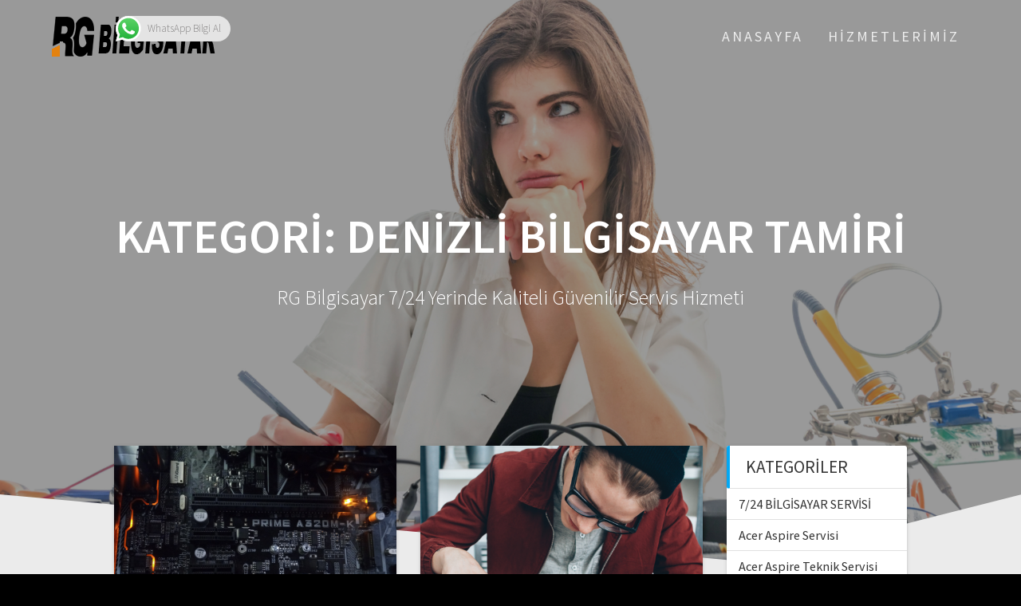

--- FILE ---
content_type: text/html; charset=UTF-8
request_url: https://servis.resatgecekus.com/category/denizli-bilgisayar-tamiri/
body_size: 24282
content:
<!DOCTYPE html>
<html lang="tr" prefix="og: https://ogp.me/ns#">
<head>
    <meta charset="UTF-8">
    <meta name="viewport" content="width=device-width, initial-scale=1">
    <link rel="profile" href="https://gmpg.org/xfn/11">

        <style>
        #wpadminbar #wp-admin-bar-p404_free_top_button .ab-icon:before {
            content: "\f103";
            color: red;
            top: 2px;
        }
    </style>
	<style>img:is([sizes="auto" i], [sizes^="auto," i]) { contain-intrinsic-size: 3000px 1500px }</style>
	
<!-- Rank Math&#039;a Göre Arama Motoru Optimizasyonu - https://rankmath.com/ -->
<title>denizli bilgisayar tamiri - Denizli Bilgisayar Servisi - Denizli Bilgisayar tamircisi - Denizli Laptop Servisi - Denizli bilgisayar Servisi - Denizli notebook Tamiri - Laptop tamircisi- RG BİLGİSAYAR - DENİZLİ BİLGİSAYAR SERVİSİ</title>
<meta name="robots" content="index, follow, max-snippet:-1, max-video-preview:-1, max-image-preview:large"/>
<link rel="canonical" href="https://servis.resatgecekus.com/category/denizli-bilgisayar-tamiri/" />
<link rel="next" href="https://servis.resatgecekus.com/category/denizli-bilgisayar-tamiri/page/2/" />
<meta property="og:locale" content="tr_TR" />
<meta property="og:type" content="article" />
<meta property="og:title" content="denizli bilgisayar tamiri - Denizli Bilgisayar Servisi - Denizli Bilgisayar tamircisi - Denizli Laptop Servisi - Denizli bilgisayar Servisi - Denizli notebook Tamiri - Laptop tamircisi- RG BİLGİSAYAR - DENİZLİ BİLGİSAYAR SERVİSİ" />
<meta property="og:url" content="https://servis.resatgecekus.com/category/denizli-bilgisayar-tamiri/" />
<meta property="og:site_name" content="Denizli Bilgisayar Servisi - Denizli Bilgisayar tamircisi - Denizli Laptop Servisi - Denizli bilgisayar Servisi - Denizli notebook Tamiri - Laptop tamircisi- RG BİLGİSAYAR - DENİZLİ BİLGİSAYAR SERVİSİ" />
<meta name="twitter:card" content="summary_large_image" />
<meta name="twitter:title" content="denizli bilgisayar tamiri - Denizli Bilgisayar Servisi - Denizli Bilgisayar tamircisi - Denizli Laptop Servisi - Denizli bilgisayar Servisi - Denizli notebook Tamiri - Laptop tamircisi- RG BİLGİSAYAR - DENİZLİ BİLGİSAYAR SERVİSİ" />
<meta name="twitter:label1" content="Yazılar" />
<meta name="twitter:data1" content="21" />
<script type="application/ld+json" class="rank-math-schema">{"@context":"https://schema.org","@graph":[{"@type":"Person","@id":"https://servis.resatgecekus.com/#person","name":"Denizli Bilgisayar Servisi - Denizli Bilgisayar tamircisi - Denizli Laptop Servisi - Denizli bilgisayar Servisi - Denizli notebook Tamiri - Laptop tamircisi- RG B\u0130LG\u0130SAYAR - DEN\u0130ZL\u0130 B\u0130LG\u0130SAYAR SERV\u0130S\u0130","url":"https://servis.resatgecekus.com","image":{"@type":"ImageObject","@id":"https://servis.resatgecekus.com/#logo","url":"https://servis.resatgecekus.com/wp-content/uploads/2021/12/cropped-cropped-logo-koyu.png","contentUrl":"https://servis.resatgecekus.com/wp-content/uploads/2021/12/cropped-cropped-logo-koyu.png","caption":"Denizli Bilgisayar Servisi - Denizli Bilgisayar tamircisi - Denizli Laptop Servisi - Denizli bilgisayar Servisi - Denizli notebook Tamiri - Laptop tamircisi- RG B\u0130LG\u0130SAYAR - DEN\u0130ZL\u0130 B\u0130LG\u0130SAYAR SERV\u0130S\u0130","inLanguage":"tr","width":"210","height":"50"}},{"@type":"WebSite","@id":"https://servis.resatgecekus.com/#website","url":"https://servis.resatgecekus.com","name":"Denizli Bilgisayar Servisi - Denizli Bilgisayar tamircisi - Denizli Laptop Servisi - Denizli bilgisayar Servisi - Denizli notebook Tamiri - Laptop tamircisi- RG B\u0130LG\u0130SAYAR - DEN\u0130ZL\u0130 B\u0130LG\u0130SAYAR SERV\u0130S\u0130","publisher":{"@id":"https://servis.resatgecekus.com/#person"},"inLanguage":"tr"},{"@type":"CollectionPage","@id":"https://servis.resatgecekus.com/category/denizli-bilgisayar-tamiri/#webpage","url":"https://servis.resatgecekus.com/category/denizli-bilgisayar-tamiri/","name":"denizli bilgisayar tamiri - Denizli Bilgisayar Servisi - Denizli Bilgisayar tamircisi - Denizli Laptop Servisi - Denizli bilgisayar Servisi - Denizli notebook Tamiri - Laptop tamircisi- RG B\u0130LG\u0130SAYAR - DEN\u0130ZL\u0130 B\u0130LG\u0130SAYAR SERV\u0130S\u0130","isPartOf":{"@id":"https://servis.resatgecekus.com/#website"},"inLanguage":"tr"}]}</script>
<!-- /Rank Math WordPress SEO eklentisi -->

<link rel='dns-prefetch' href='//fonts.googleapis.com' />
<link href='https://fonts.gstatic.com' crossorigin rel='preconnect' />
<link rel="alternate" type="application/rss+xml" title="Denizli Bilgisayar Servisi - Denizli Bilgisayar tamircisi - Denizli Laptop Servisi - Denizli bilgisayar Servisi - Denizli notebook Tamiri - Laptop tamircisi- RG BİLGİSAYAR - DENİZLİ BİLGİSAYAR SERVİSİ &raquo; akışı" href="https://servis.resatgecekus.com/feed/" />
<link rel="alternate" type="application/rss+xml" title="Denizli Bilgisayar Servisi - Denizli Bilgisayar tamircisi - Denizli Laptop Servisi - Denizli bilgisayar Servisi - Denizli notebook Tamiri - Laptop tamircisi- RG BİLGİSAYAR - DENİZLİ BİLGİSAYAR SERVİSİ &raquo; yorum akışı" href="https://servis.resatgecekus.com/comments/feed/" />
<link rel="alternate" type="application/rss+xml" title="Denizli Bilgisayar Servisi - Denizli Bilgisayar tamircisi - Denizli Laptop Servisi - Denizli bilgisayar Servisi - Denizli notebook Tamiri - Laptop tamircisi- RG BİLGİSAYAR - DENİZLİ BİLGİSAYAR SERVİSİ &raquo; denizli bilgisayar tamiri kategori akışı" href="https://servis.resatgecekus.com/category/denizli-bilgisayar-tamiri/feed/" />
<script type="text/javascript">
/* <![CDATA[ */
window._wpemojiSettings = {"baseUrl":"https:\/\/s.w.org\/images\/core\/emoji\/15.0.3\/72x72\/","ext":".png","svgUrl":"https:\/\/s.w.org\/images\/core\/emoji\/15.0.3\/svg\/","svgExt":".svg","source":{"concatemoji":"https:\/\/servis.resatgecekus.com\/wp-includes\/js\/wp-emoji-release.min.js?ver=6.7.4"}};
/*! This file is auto-generated */
!function(i,n){var o,s,e;function c(e){try{var t={supportTests:e,timestamp:(new Date).valueOf()};sessionStorage.setItem(o,JSON.stringify(t))}catch(e){}}function p(e,t,n){e.clearRect(0,0,e.canvas.width,e.canvas.height),e.fillText(t,0,0);var t=new Uint32Array(e.getImageData(0,0,e.canvas.width,e.canvas.height).data),r=(e.clearRect(0,0,e.canvas.width,e.canvas.height),e.fillText(n,0,0),new Uint32Array(e.getImageData(0,0,e.canvas.width,e.canvas.height).data));return t.every(function(e,t){return e===r[t]})}function u(e,t,n){switch(t){case"flag":return n(e,"\ud83c\udff3\ufe0f\u200d\u26a7\ufe0f","\ud83c\udff3\ufe0f\u200b\u26a7\ufe0f")?!1:!n(e,"\ud83c\uddfa\ud83c\uddf3","\ud83c\uddfa\u200b\ud83c\uddf3")&&!n(e,"\ud83c\udff4\udb40\udc67\udb40\udc62\udb40\udc65\udb40\udc6e\udb40\udc67\udb40\udc7f","\ud83c\udff4\u200b\udb40\udc67\u200b\udb40\udc62\u200b\udb40\udc65\u200b\udb40\udc6e\u200b\udb40\udc67\u200b\udb40\udc7f");case"emoji":return!n(e,"\ud83d\udc26\u200d\u2b1b","\ud83d\udc26\u200b\u2b1b")}return!1}function f(e,t,n){var r="undefined"!=typeof WorkerGlobalScope&&self instanceof WorkerGlobalScope?new OffscreenCanvas(300,150):i.createElement("canvas"),a=r.getContext("2d",{willReadFrequently:!0}),o=(a.textBaseline="top",a.font="600 32px Arial",{});return e.forEach(function(e){o[e]=t(a,e,n)}),o}function t(e){var t=i.createElement("script");t.src=e,t.defer=!0,i.head.appendChild(t)}"undefined"!=typeof Promise&&(o="wpEmojiSettingsSupports",s=["flag","emoji"],n.supports={everything:!0,everythingExceptFlag:!0},e=new Promise(function(e){i.addEventListener("DOMContentLoaded",e,{once:!0})}),new Promise(function(t){var n=function(){try{var e=JSON.parse(sessionStorage.getItem(o));if("object"==typeof e&&"number"==typeof e.timestamp&&(new Date).valueOf()<e.timestamp+604800&&"object"==typeof e.supportTests)return e.supportTests}catch(e){}return null}();if(!n){if("undefined"!=typeof Worker&&"undefined"!=typeof OffscreenCanvas&&"undefined"!=typeof URL&&URL.createObjectURL&&"undefined"!=typeof Blob)try{var e="postMessage("+f.toString()+"("+[JSON.stringify(s),u.toString(),p.toString()].join(",")+"));",r=new Blob([e],{type:"text/javascript"}),a=new Worker(URL.createObjectURL(r),{name:"wpTestEmojiSupports"});return void(a.onmessage=function(e){c(n=e.data),a.terminate(),t(n)})}catch(e){}c(n=f(s,u,p))}t(n)}).then(function(e){for(var t in e)n.supports[t]=e[t],n.supports.everything=n.supports.everything&&n.supports[t],"flag"!==t&&(n.supports.everythingExceptFlag=n.supports.everythingExceptFlag&&n.supports[t]);n.supports.everythingExceptFlag=n.supports.everythingExceptFlag&&!n.supports.flag,n.DOMReady=!1,n.readyCallback=function(){n.DOMReady=!0}}).then(function(){return e}).then(function(){var e;n.supports.everything||(n.readyCallback(),(e=n.source||{}).concatemoji?t(e.concatemoji):e.wpemoji&&e.twemoji&&(t(e.twemoji),t(e.wpemoji)))}))}((window,document),window._wpemojiSettings);
/* ]]> */
</script>
<link rel='stylesheet' id='ht_ctc_main_css-css' href='https://servis.resatgecekus.com/wp-content/plugins/click-to-chat-for-whatsapp/new/inc/assets/css/main.css?ver=4.19' type='text/css' media='all' />
<style id='wp-emoji-styles-inline-css' type='text/css'>

	img.wp-smiley, img.emoji {
		display: inline !important;
		border: none !important;
		box-shadow: none !important;
		height: 1em !important;
		width: 1em !important;
		margin: 0 0.07em !important;
		vertical-align: -0.1em !important;
		background: none !important;
		padding: 0 !important;
	}
</style>
<link rel='stylesheet' id='wp-block-library-css' href='https://servis.resatgecekus.com/wp-includes/css/dist/block-library/style.min.css?ver=6.7.4' type='text/css' media='all' />
<style id='safe-svg-svg-icon-style-inline-css' type='text/css'>
.safe-svg-cover{text-align:center}.safe-svg-cover .safe-svg-inside{display:inline-block;max-width:100%}.safe-svg-cover svg{height:100%;max-height:100%;max-width:100%;width:100%}

</style>
<style id='classic-theme-styles-inline-css' type='text/css'>
/*! This file is auto-generated */
.wp-block-button__link{color:#fff;background-color:#32373c;border-radius:9999px;box-shadow:none;text-decoration:none;padding:calc(.667em + 2px) calc(1.333em + 2px);font-size:1.125em}.wp-block-file__button{background:#32373c;color:#fff;text-decoration:none}
</style>
<style id='global-styles-inline-css' type='text/css'>
:root{--wp--preset--aspect-ratio--square: 1;--wp--preset--aspect-ratio--4-3: 4/3;--wp--preset--aspect-ratio--3-4: 3/4;--wp--preset--aspect-ratio--3-2: 3/2;--wp--preset--aspect-ratio--2-3: 2/3;--wp--preset--aspect-ratio--16-9: 16/9;--wp--preset--aspect-ratio--9-16: 9/16;--wp--preset--color--black: #000000;--wp--preset--color--cyan-bluish-gray: #abb8c3;--wp--preset--color--white: #ffffff;--wp--preset--color--pale-pink: #f78da7;--wp--preset--color--vivid-red: #cf2e2e;--wp--preset--color--luminous-vivid-orange: #ff6900;--wp--preset--color--luminous-vivid-amber: #fcb900;--wp--preset--color--light-green-cyan: #7bdcb5;--wp--preset--color--vivid-green-cyan: #00d084;--wp--preset--color--pale-cyan-blue: #8ed1fc;--wp--preset--color--vivid-cyan-blue: #0693e3;--wp--preset--color--vivid-purple: #9b51e0;--wp--preset--gradient--vivid-cyan-blue-to-vivid-purple: linear-gradient(135deg,rgba(6,147,227,1) 0%,rgb(155,81,224) 100%);--wp--preset--gradient--light-green-cyan-to-vivid-green-cyan: linear-gradient(135deg,rgb(122,220,180) 0%,rgb(0,208,130) 100%);--wp--preset--gradient--luminous-vivid-amber-to-luminous-vivid-orange: linear-gradient(135deg,rgba(252,185,0,1) 0%,rgba(255,105,0,1) 100%);--wp--preset--gradient--luminous-vivid-orange-to-vivid-red: linear-gradient(135deg,rgba(255,105,0,1) 0%,rgb(207,46,46) 100%);--wp--preset--gradient--very-light-gray-to-cyan-bluish-gray: linear-gradient(135deg,rgb(238,238,238) 0%,rgb(169,184,195) 100%);--wp--preset--gradient--cool-to-warm-spectrum: linear-gradient(135deg,rgb(74,234,220) 0%,rgb(151,120,209) 20%,rgb(207,42,186) 40%,rgb(238,44,130) 60%,rgb(251,105,98) 80%,rgb(254,248,76) 100%);--wp--preset--gradient--blush-light-purple: linear-gradient(135deg,rgb(255,206,236) 0%,rgb(152,150,240) 100%);--wp--preset--gradient--blush-bordeaux: linear-gradient(135deg,rgb(254,205,165) 0%,rgb(254,45,45) 50%,rgb(107,0,62) 100%);--wp--preset--gradient--luminous-dusk: linear-gradient(135deg,rgb(255,203,112) 0%,rgb(199,81,192) 50%,rgb(65,88,208) 100%);--wp--preset--gradient--pale-ocean: linear-gradient(135deg,rgb(255,245,203) 0%,rgb(182,227,212) 50%,rgb(51,167,181) 100%);--wp--preset--gradient--electric-grass: linear-gradient(135deg,rgb(202,248,128) 0%,rgb(113,206,126) 100%);--wp--preset--gradient--midnight: linear-gradient(135deg,rgb(2,3,129) 0%,rgb(40,116,252) 100%);--wp--preset--font-size--small: 13px;--wp--preset--font-size--medium: 20px;--wp--preset--font-size--large: 36px;--wp--preset--font-size--x-large: 42px;--wp--preset--spacing--20: 0.44rem;--wp--preset--spacing--30: 0.67rem;--wp--preset--spacing--40: 1rem;--wp--preset--spacing--50: 1.5rem;--wp--preset--spacing--60: 2.25rem;--wp--preset--spacing--70: 3.38rem;--wp--preset--spacing--80: 5.06rem;--wp--preset--shadow--natural: 6px 6px 9px rgba(0, 0, 0, 0.2);--wp--preset--shadow--deep: 12px 12px 50px rgba(0, 0, 0, 0.4);--wp--preset--shadow--sharp: 6px 6px 0px rgba(0, 0, 0, 0.2);--wp--preset--shadow--outlined: 6px 6px 0px -3px rgba(255, 255, 255, 1), 6px 6px rgba(0, 0, 0, 1);--wp--preset--shadow--crisp: 6px 6px 0px rgba(0, 0, 0, 1);}:where(.is-layout-flex){gap: 0.5em;}:where(.is-layout-grid){gap: 0.5em;}body .is-layout-flex{display: flex;}.is-layout-flex{flex-wrap: wrap;align-items: center;}.is-layout-flex > :is(*, div){margin: 0;}body .is-layout-grid{display: grid;}.is-layout-grid > :is(*, div){margin: 0;}:where(.wp-block-columns.is-layout-flex){gap: 2em;}:where(.wp-block-columns.is-layout-grid){gap: 2em;}:where(.wp-block-post-template.is-layout-flex){gap: 1.25em;}:where(.wp-block-post-template.is-layout-grid){gap: 1.25em;}.has-black-color{color: var(--wp--preset--color--black) !important;}.has-cyan-bluish-gray-color{color: var(--wp--preset--color--cyan-bluish-gray) !important;}.has-white-color{color: var(--wp--preset--color--white) !important;}.has-pale-pink-color{color: var(--wp--preset--color--pale-pink) !important;}.has-vivid-red-color{color: var(--wp--preset--color--vivid-red) !important;}.has-luminous-vivid-orange-color{color: var(--wp--preset--color--luminous-vivid-orange) !important;}.has-luminous-vivid-amber-color{color: var(--wp--preset--color--luminous-vivid-amber) !important;}.has-light-green-cyan-color{color: var(--wp--preset--color--light-green-cyan) !important;}.has-vivid-green-cyan-color{color: var(--wp--preset--color--vivid-green-cyan) !important;}.has-pale-cyan-blue-color{color: var(--wp--preset--color--pale-cyan-blue) !important;}.has-vivid-cyan-blue-color{color: var(--wp--preset--color--vivid-cyan-blue) !important;}.has-vivid-purple-color{color: var(--wp--preset--color--vivid-purple) !important;}.has-black-background-color{background-color: var(--wp--preset--color--black) !important;}.has-cyan-bluish-gray-background-color{background-color: var(--wp--preset--color--cyan-bluish-gray) !important;}.has-white-background-color{background-color: var(--wp--preset--color--white) !important;}.has-pale-pink-background-color{background-color: var(--wp--preset--color--pale-pink) !important;}.has-vivid-red-background-color{background-color: var(--wp--preset--color--vivid-red) !important;}.has-luminous-vivid-orange-background-color{background-color: var(--wp--preset--color--luminous-vivid-orange) !important;}.has-luminous-vivid-amber-background-color{background-color: var(--wp--preset--color--luminous-vivid-amber) !important;}.has-light-green-cyan-background-color{background-color: var(--wp--preset--color--light-green-cyan) !important;}.has-vivid-green-cyan-background-color{background-color: var(--wp--preset--color--vivid-green-cyan) !important;}.has-pale-cyan-blue-background-color{background-color: var(--wp--preset--color--pale-cyan-blue) !important;}.has-vivid-cyan-blue-background-color{background-color: var(--wp--preset--color--vivid-cyan-blue) !important;}.has-vivid-purple-background-color{background-color: var(--wp--preset--color--vivid-purple) !important;}.has-black-border-color{border-color: var(--wp--preset--color--black) !important;}.has-cyan-bluish-gray-border-color{border-color: var(--wp--preset--color--cyan-bluish-gray) !important;}.has-white-border-color{border-color: var(--wp--preset--color--white) !important;}.has-pale-pink-border-color{border-color: var(--wp--preset--color--pale-pink) !important;}.has-vivid-red-border-color{border-color: var(--wp--preset--color--vivid-red) !important;}.has-luminous-vivid-orange-border-color{border-color: var(--wp--preset--color--luminous-vivid-orange) !important;}.has-luminous-vivid-amber-border-color{border-color: var(--wp--preset--color--luminous-vivid-amber) !important;}.has-light-green-cyan-border-color{border-color: var(--wp--preset--color--light-green-cyan) !important;}.has-vivid-green-cyan-border-color{border-color: var(--wp--preset--color--vivid-green-cyan) !important;}.has-pale-cyan-blue-border-color{border-color: var(--wp--preset--color--pale-cyan-blue) !important;}.has-vivid-cyan-blue-border-color{border-color: var(--wp--preset--color--vivid-cyan-blue) !important;}.has-vivid-purple-border-color{border-color: var(--wp--preset--color--vivid-purple) !important;}.has-vivid-cyan-blue-to-vivid-purple-gradient-background{background: var(--wp--preset--gradient--vivid-cyan-blue-to-vivid-purple) !important;}.has-light-green-cyan-to-vivid-green-cyan-gradient-background{background: var(--wp--preset--gradient--light-green-cyan-to-vivid-green-cyan) !important;}.has-luminous-vivid-amber-to-luminous-vivid-orange-gradient-background{background: var(--wp--preset--gradient--luminous-vivid-amber-to-luminous-vivid-orange) !important;}.has-luminous-vivid-orange-to-vivid-red-gradient-background{background: var(--wp--preset--gradient--luminous-vivid-orange-to-vivid-red) !important;}.has-very-light-gray-to-cyan-bluish-gray-gradient-background{background: var(--wp--preset--gradient--very-light-gray-to-cyan-bluish-gray) !important;}.has-cool-to-warm-spectrum-gradient-background{background: var(--wp--preset--gradient--cool-to-warm-spectrum) !important;}.has-blush-light-purple-gradient-background{background: var(--wp--preset--gradient--blush-light-purple) !important;}.has-blush-bordeaux-gradient-background{background: var(--wp--preset--gradient--blush-bordeaux) !important;}.has-luminous-dusk-gradient-background{background: var(--wp--preset--gradient--luminous-dusk) !important;}.has-pale-ocean-gradient-background{background: var(--wp--preset--gradient--pale-ocean) !important;}.has-electric-grass-gradient-background{background: var(--wp--preset--gradient--electric-grass) !important;}.has-midnight-gradient-background{background: var(--wp--preset--gradient--midnight) !important;}.has-small-font-size{font-size: var(--wp--preset--font-size--small) !important;}.has-medium-font-size{font-size: var(--wp--preset--font-size--medium) !important;}.has-large-font-size{font-size: var(--wp--preset--font-size--large) !important;}.has-x-large-font-size{font-size: var(--wp--preset--font-size--x-large) !important;}
:where(.wp-block-post-template.is-layout-flex){gap: 1.25em;}:where(.wp-block-post-template.is-layout-grid){gap: 1.25em;}
:where(.wp-block-columns.is-layout-flex){gap: 2em;}:where(.wp-block-columns.is-layout-grid){gap: 2em;}
:root :where(.wp-block-pullquote){font-size: 1.5em;line-height: 1.6;}
</style>
<link rel='stylesheet' id='contact-form-7-css' href='https://servis.resatgecekus.com/wp-content/plugins/contact-form-7/includes/css/styles.css?ver=6.0.5' type='text/css' media='all' />
<link rel='stylesheet' id='one-page-express-fonts-css' href='https://fonts.googleapis.com/css?family=Source+Sans+Pro%3A200%2Cnormal%2C300%2C600%2C700%7CPlayfair+Display%3Aregular%2Citalic%2C700%2C900&#038;subset=latin%2Clatin-ext' type='text/css' media='all' />
<link rel='stylesheet' id='one-page-express-style-css' href='https://servis.resatgecekus.com/wp-content/themes/one-page-express/style.css?ver=1.3.43' type='text/css' media='all' />
<style id='one-page-express-style-inline-css' type='text/css'>
img.logo.dark, img.custom-logo{max-height:70px;}
</style>
<link rel='stylesheet' id='one-page-express-font-awesome-css' href='https://servis.resatgecekus.com/wp-content/themes/one-page-express/assets/font-awesome/font-awesome.min.css?ver=1.3.43' type='text/css' media='all' />
<link rel='stylesheet' id='one-page-express-font-awesome-extra-css' href='https://servis.resatgecekus.com/wp-content/themes/one-page-express/assets/font-awesome/font-awesome-extra.min.css?ver=1.3.43' type='text/css' media='all' />
<link rel='stylesheet' id='one-page-express-animate-css' href='https://servis.resatgecekus.com/wp-content/themes/one-page-express/assets/css/animate.css?ver=1.3.43' type='text/css' media='all' />
<link rel='stylesheet' id='one-page-express-webgradients-css' href='https://servis.resatgecekus.com/wp-content/themes/one-page-express/assets/css/webgradients.css?ver=1.3.43' type='text/css' media='all' />
<link rel='stylesheet' id='kirki-styles-one_page_express-css' href='https://servis.resatgecekus.com/wp-content/themes/one-page-express/customizer/kirki/assets/css/kirki-styles.css' type='text/css' media='all' />
<style id='kirki-styles-one_page_express-inline-css' type='text/css'>
.header-homepage.color-overlay:before{background-color:#000;opacity:0.4;}.header.color-overlay:before{background-color:#000;opacity:0.4;}.header-separator svg{height:90px!important;}.inner-header-description{padding-top:8%;padding-bottom:8%;}.header-homepage .header-description-row{padding-top:8%;padding-bottom:8%;}@media only screen and (min-width: 768px){.inner-header-description{text-align:center;}.header-content .align-holder{text-align:center!important;}.header-content{width:100%!important;}}
</style>
<script type="text/javascript" src="https://servis.resatgecekus.com/wp-includes/js/jquery/jquery.min.js?ver=3.7.1" id="jquery-core-js"></script>
<script type="text/javascript" src="https://servis.resatgecekus.com/wp-includes/js/jquery/jquery-migrate.min.js?ver=3.4.1" id="jquery-migrate-js"></script>
<script type="text/javascript" src="https://servis.resatgecekus.com/wp-content/themes/one-page-express/assets/js/smoothscroll.js?ver=1.3.43" id="one-page-express-smoothscroll-js"></script>
<link rel="https://api.w.org/" href="https://servis.resatgecekus.com/wp-json/" /><link rel="alternate" title="JSON" type="application/json" href="https://servis.resatgecekus.com/wp-json/wp/v2/categories/508" /><link rel="EditURI" type="application/rsd+xml" title="RSD" href="https://servis.resatgecekus.com/xmlrpc.php?rsd" />
<meta name="generator" content="WordPress 6.7.4" />
		<style data-name="overlap">
			@media only screen and (min-width: 768px) {
				.header-homepage {
					padding-bottom: 230px;
				}

				.homepage-template .content {
					position: relative;
					z-index: 10;
				}

				.homepage-template .page-content div[data-overlap]:first-of-type>div:first-of-type {
					margin-top: -230px;
					background: transparent !important;
				}
			}
		</style>
			<!-- Enter your scripts here -->        <style data-name="overlap">
            @media only screen and (min-width: 768px) {
                .blog .content,
                .archive .content,
                .single-post .content {
                    position: relative;
                    z-index: 10;
                }

                .blog .content > .gridContainer > .row,
                .archive .content > .gridContainer > .row,
                .single-post .content > .gridContainer > .row {
                    margin-top: -200px;
                    background: transparent !important;
                }

                .blog .header,
                .archive .header,
                .single-post .header {
                    padding-bottom: 200px;
                }
            }
        </style>
	    <style>
        @media only screen and (min-width: 768px) {
            .align-container {
                margin: auto auto  auto  auto            }
        }
    </style>
	<style type="text/css">.recentcomments a{display:inline !important;padding:0 !important;margin:0 !important;}</style><style type="text/css" id="custom-background-css">
body.custom-background { background-color: #000000; }
</style>
	<link rel="icon" href="https://servis.resatgecekus.com/wp-content/uploads/2018/10/cropped-logo-1-32x32.png" sizes="32x32" />
<link rel="icon" href="https://servis.resatgecekus.com/wp-content/uploads/2018/10/cropped-logo-1-192x192.png" sizes="192x192" />
<link rel="apple-touch-icon" href="https://servis.resatgecekus.com/wp-content/uploads/2018/10/cropped-logo-1-180x180.png" />
<meta name="msapplication-TileImage" content="https://servis.resatgecekus.com/wp-content/uploads/2018/10/cropped-logo-1-270x270.png" />
</head>

<body data-rsssl=1 class="archive category category-denizli-bilgisayar-tamiri category-508 custom-background wp-custom-logo">
<div id="opex-overlap-custom-background-to-remove"
     style="position: absolute; top: 0; background-color: #FFF; min-height: 100vh; min-width: 100vw;">
</div>

    <style>
        .screen-reader-text[href="#page-content"]:focus {
            background-color: #f1f1f1;
            border-radius: 3px;
            box-shadow: 0 0 2px 2px rgba(0, 0, 0, 0.6);
            clip: auto !important;
            clip-path: none;
            color: #21759b;

        }
    </style>
    <a class="skip-link screen-reader-text"
       href="#page-content">Skip to content</a>
	<div class="header-top "  data-sticky='0'  data-sticky-mobile='1'  data-sticky-to='top' >
    <div class="navigation-wrapper ope-inner-page">
        <div class="logo_col">
            <a href="https://servis.resatgecekus.com/" class="logo-link dark" rel="home" itemprop="url"><img width="210" height="50" src="https://servis.resatgecekus.com/wp-content/uploads/2021/12/cropped-logo-koyu.png" class="logo dark" alt="" itemprop="logo" decoding="async" /></a><a href="https://servis.resatgecekus.com/" class="custom-logo-link" rel="home"><img width="210" height="50" src="https://servis.resatgecekus.com/wp-content/uploads/2021/12/cropped-cropped-logo-koyu.png" class="custom-logo" alt="Denizli Bilgisayar Servisi &#8211; Denizli Bilgisayar tamircisi &#8211; Denizli Laptop Servisi &#8211; Denizli bilgisayar Servisi &#8211; Denizli notebook Tamiri &#8211; Laptop tamircisi- RG BİLGİSAYAR &#8211; DENİZLİ BİLGİSAYAR SERVİSİ" decoding="async" /></a>        </div>
        <div class="main_menu_col">
            <div id="drop_mainmenu_container" class="menu-main-navigation-container"><ul id="drop_mainmenu" class="fm2_drop_mainmenu"><li id="menu-item-8693" class="menu-item menu-item-type-custom menu-item-object-custom menu-item-home menu-item-8693"><a href="https://servis.resatgecekus.com/">ANASAYFA</a></li>
<li id="menu-item-8400" class="menu-item menu-item-type-post_type menu-item-object-page current_page_parent menu-item-8400"><a href="https://servis.resatgecekus.com/blog-2/">HİZMETLERİMİZ</a></li>
</ul></div>        </div>
    </div>
</div>

<div id="page" class="site">
    <div class="header-wrapper">
        <div  class='header  color-overlay' style='background-image:url(&quot;https://servis.resatgecekus.com/wp-content/uploads/2021/12/cropped-Adsiz-tasarim-8.png&quot;);' data-parallax-depth='20'>
            
            <div class="inner-header-description gridContainer">
                <div class="row header-description-row">
                    <h1 class="heading8">
                        Kategori: <span>denizli bilgisayar tamiri</span>                    </h1>
                                            <p class="header-subtitle">RG Bilgisayar 7/24 Yerinde Kaliteli Güvenilir Servis Hizmeti</p>
                                    </div>
            </div>
            <div class="header-separator header-separator-bottom "><svg xmlns="http://www.w3.org/2000/svg" viewBox="0 0 1000 100" preserveAspectRatio="none">
	<path class="svg-white-bg" d="M737.9,94.7L0,0v100h1000V0L737.9,94.7z"/>
</svg></div>        </div>
    </div><div  id="page-content"  class="content">  <div class="gridContainer">    <div class="row">      <div class="post-list ">        <div class="post-list-c">        <div class="post-list-item">
<div id="post-8731" class="blog-post post-8731 post type-post status-publish format-standard has-post-thumbnail hentry category-denizli-bilgisayar category-denizli-bilgisayar-satis category-denizli-bilgisayar-servis category-denizli-bilgisayar-servisi category-denizli-bilgisayar-servisleri category-denizli-bilgisayar-tamir category-denizli-bilgisayar-tamiri category-denizli-bilgisayar-teknik-servis category-denizli-bilgisayar-teknik-servisi category-denizli-bilgisayar-teknik-servisleri category-denizli-bilgisayar-ve-laptop-servisi tag-bilgisayar-destek tag-bilgisayar-format tag-bilgisayar-format-servisi tag-bilgisayar-servisi tag-bilgisayar-servisi-denizli tag-bilgisayar-tamircisi tag-bilgisayar-tamircisi-denizli tag-bilgisayar-tamiri tag-bilgisayar-teknik-servisi tag-denizli-bilgisayar-tamircisi tag-yerinde-bilgisayar-servisi">
  <div class="post-content">
              <a href="https://servis.resatgecekus.com/denizlinin-lider-teknoloji-destek-noktasi-rg-bilgisayar-servisi/" class="post-list-item-thumb">
          <img width="1024" height="683" src="https://servis.resatgecekus.com/wp-content/uploads/2022/01/anakart--1024x683.png" class="attachment-post-thumbnail size-post-thumbnail wp-post-image" alt="" decoding="async" fetchpriority="high" srcset="https://servis.resatgecekus.com/wp-content/uploads/2022/01/anakart--1024x683.png 1024w, https://servis.resatgecekus.com/wp-content/uploads/2022/01/anakart--400x267.png 400w, https://servis.resatgecekus.com/wp-content/uploads/2022/01/anakart--768x512.png 768w, https://servis.resatgecekus.com/wp-content/uploads/2022/01/anakart-.png 1200w" sizes="(max-width: 1024px) 100vw, 1024px" />        </a>  
          <div class="row_345">
      <h3 class="blog-title">
        <a href="https://servis.resatgecekus.com/denizlinin-lider-teknoloji-destek-noktasi-rg-bilgisayar-servisi/" rel="bookmark">
          Denizli’nin Lider Teknoloji Destek Noktası: RG Bilgisayar Servisi        </a>
      </h3>
     
        <p>Denizli’nin Lider Teknoloji Destek Noktası: RG Bilgisayar Servisi Denizli’de bilgisayar ve teknolojiyle ilgili her türlü ihtiyacınıza uzman çözümler sunan RG Bilgisayar Servisi, sektördeki tecrübesi, müşteri memnuniyeti odaklı yaklaşımı ve profesyonel ekibiyle fark yaratıyor. Hem bireysel hem de kurumsal müşterilere özel çözümler sunarak, bilgisayar bakımı, onarımı ve ikinci el bilgisayar hizmetleriyle geniş bir yelpazede destek veriyoruz.&hellip; <br /> <a class="button small blue" href="https://servis.resatgecekus.com/denizlinin-lider-teknoloji-destek-noktasi-rg-bilgisayar-servisi/">Devamı</a></p>


         <hr class="blog-separator">
<div class="post-header">
    <i class="font-icon-post fa fa-user"></i>
    <a href="https://servis.resatgecekus.com/author/admin/" title="admin tarafından yazılan yazılar" rel="author">admin</a>    <i class="font-icon-post fa fa-calendar"></i>
    <span class="span12">25 Şubat 2025</span>

    <i class="font-icon-post fa fa-comment-o"></i>
    <span>0</span>
</div>    </div>
  </div>
</div>
</div><div class="post-list-item">
<div id="post-8722" class="blog-post post-8722 post type-post status-publish format-standard has-post-thumbnail hentry category-denizli-bilgisayar-servis category-denizli-bilgisayar-servisi category-denizli-bilgisayar-tamir category-denizli-bilgisayar-tamir-servis category-denizli-bilgisayar-tamirci category-denizli-bilgisayar-tamircileri category-denizli-bilgisayar-tamircisi category-denizli-bilgisayar-tamiri tag-denizli-bilgisayar-servisi">
  <div class="post-content">
              <a href="https://servis.resatgecekus.com/denizli-bilgisayar-servisi-hizli-ve-guvenilir-cozumler/" class="post-list-item-thumb">
          <img width="1024" height="1024" src="https://servis.resatgecekus.com/wp-content/uploads/2021/12/Adsiz-tasarim-2-1024x1024.png" class="attachment-post-thumbnail size-post-thumbnail wp-post-image" alt="" decoding="async" srcset="https://servis.resatgecekus.com/wp-content/uploads/2021/12/Adsiz-tasarim-2-1024x1024.png 1024w, https://servis.resatgecekus.com/wp-content/uploads/2021/12/Adsiz-tasarim-2-300x300.png 300w, https://servis.resatgecekus.com/wp-content/uploads/2021/12/Adsiz-tasarim-2-800x800.png 800w, https://servis.resatgecekus.com/wp-content/uploads/2021/12/Adsiz-tasarim-2-150x150.png 150w, https://servis.resatgecekus.com/wp-content/uploads/2021/12/Adsiz-tasarim-2-768x768.png 768w, https://servis.resatgecekus.com/wp-content/uploads/2021/12/Adsiz-tasarim-2.png 1080w" sizes="(max-width: 1024px) 100vw, 1024px" />        </a>  
          <div class="row_345">
      <h3 class="blog-title">
        <a href="https://servis.resatgecekus.com/denizli-bilgisayar-servisi-hizli-ve-guvenilir-cozumler/" rel="bookmark">
          Denizli Bilgisayar Servisi: Hızlı ve Güvenilir Çözümler        </a>
      </h3>
     
        <p>Denizli&#8217;de hızlı ve güvenilir bilgisayar servisi! Donanım, yazılım, veri kurtarma ve tamir hizmetleri. En iyi bilgisayar onarımı için bize ulaşın. Denizli&#8217;de bilgisayar servisi olarak hızlı ve güvenilir çözümler sunuyoruz. Donanım, yazılım, veri kurtarma ve tamir hizmetleri.</p>


         <hr class="blog-separator">
<div class="post-header">
    <i class="font-icon-post fa fa-user"></i>
    <a href="https://servis.resatgecekus.com/author/admin/" title="admin tarafından yazılan yazılar" rel="author">admin</a>    <i class="font-icon-post fa fa-calendar"></i>
    <span class="span12">15 Nisan 2024</span>

    <i class="font-icon-post fa fa-comment-o"></i>
    <span>0</span>
</div>    </div>
  </div>
</div>
</div><div class="post-list-item">
<div id="post-914" class="blog-post post-914 post type-post status-publish format-standard has-post-thumbnail hentry category-7-24-bilgisayar-servisi category-denizli-bilgisayar category-denizli-bilgisayar-format category-denizli-bilgisayar-satis category-denizli-bilgisayar-servis category-denizli-bilgisayar-servisi category-denizli-bilgisayar-servisleri category-denizli-bilgisayar-tamir category-denizli-bilgisayar-tamir-servis category-denizli-bilgisayar-tamirci category-denizli-bilgisayar-tamircileri category-denizli-bilgisayar-tamircisi category-denizli-bilgisayar-tamiri category-denizli-bilgisayar-teknik-servis category-denizli-bilgisayar-teknik-servisi category-denizli-bilgisayar-teknik-servisleri category-denizli-bilgisayar-ve-laptop-servisi category-denizli-bilgisayar-ve-laptop-tamiri category-denizli-casper-nirvana-servisi category-denizli-casper-servisi category-denizli-casper-teknik-servis category-denizli-casper-teknik-servisi category-denizli-compaq-teknik-servis category-denizli-dell-alienware-servisi category-denizli-dell-g-serisi-servisi category-denizli-dell-inspiron-servisi category-denizli-dell-servisi category-denizli-dell-teknik-servisi category-denizli-dell-vostro-servisi category-denizli-destek category-denizli-dizustu-servis category-denizli-dizustu-servisi category-denizli-dizustu-servisleri category-denizli-dizustu-tamir category-denizli-dizustu-tamircisi category-denizli-dizustu-tamiri category-denizli-dizustu-yedek-parca category-denizli-dizustu-yedek-parcalari category-denizli-ikinci-el-bilgisayar-satis category-denizli-ikinci-el-laptop-alan-yerler category-denizli-ikinci-el-laptop-alim-satim category-denizli-ikinci-el-laptop-satis category-denizli-ikinci-el-notebook-alan-yerler category-denizli-ikinci-el-notebook-satis category-denizli-imac-tamircisi category-genel">
  <div class="post-content">
              <a href="https://servis.resatgecekus.com/denizli-bilgisayar-format-program-kurulumu-rg-bilgisayar-servisi/" class="post-list-item-thumb">
          <img width="1024" height="1024" src="https://servis.resatgecekus.com/wp-content/uploads/2021/12/Adsiz-tasarim-2-1024x1024.png" class="attachment-post-thumbnail size-post-thumbnail wp-post-image" alt="" decoding="async" srcset="https://servis.resatgecekus.com/wp-content/uploads/2021/12/Adsiz-tasarim-2-1024x1024.png 1024w, https://servis.resatgecekus.com/wp-content/uploads/2021/12/Adsiz-tasarim-2-300x300.png 300w, https://servis.resatgecekus.com/wp-content/uploads/2021/12/Adsiz-tasarim-2-800x800.png 800w, https://servis.resatgecekus.com/wp-content/uploads/2021/12/Adsiz-tasarim-2-150x150.png 150w, https://servis.resatgecekus.com/wp-content/uploads/2021/12/Adsiz-tasarim-2-768x768.png 768w, https://servis.resatgecekus.com/wp-content/uploads/2021/12/Adsiz-tasarim-2.png 1080w" sizes="(max-width: 1024px) 100vw, 1024px" />        </a>  
          <div class="row_345">
      <h3 class="blog-title">
        <a href="https://servis.resatgecekus.com/denizli-bilgisayar-format-program-kurulumu-rg-bilgisayar-servisi/" rel="bookmark">
          DENİZLİ BİLGİSAYAR FORMAT-PROGRAM KURULUMU-RG BİLGİSAYAR SERVİSİ        </a>
      </h3>
     
        <p>Deniz bilgisayar format işlemi ve fiyat bilgisi için RG Bilgisayar  0537 954 3707      7/24 ulaşabilirsiniz. Denizlinin En çok Tercih edilen Teknoloji ve  Bilgisayar Servisi. </p>


         <hr class="blog-separator">
<div class="post-header">
    <i class="font-icon-post fa fa-user"></i>
    <a href="https://servis.resatgecekus.com/author/admin/" title="admin tarafından yazılan yazılar" rel="author">admin</a>    <i class="font-icon-post fa fa-calendar"></i>
    <span class="span12">2 Haziran 2023</span>

    <i class="font-icon-post fa fa-comment-o"></i>
    <span>0</span>
</div>    </div>
  </div>
</div>
</div><div class="post-list-item">
<div id="post-8709" class="blog-post post-8709 post type-post status-publish format-standard hentry category-bilgisayar-adaptor-tamiri category-bilgisayar-sarj-aleti category-bilgisayar-satis category-bilgisayar-servisi category-bilgisayar-tamirci category-bilgisayar-tamircisi category-bilgisayar-tamircisi-denizli category-bilgisayar-tamiri category-bilgisayar-tamiri-denizli category-bilgisayar-teknik-servis category-bilgisayar-teknik-servisi category-bilgisayarci category-denizli-bilgisayar-satis category-denizli-bilgisayar-servis category-denizli-bilgisayar-servisi category-denizli-bilgisayar-servisleri category-denizli-bilgisayar-tamir category-denizli-bilgisayar-tamir-servis category-denizli-bilgisayar-tamirci category-denizli-bilgisayar-tamircileri category-denizli-bilgisayar-tamircisi category-denizli-bilgisayar-tamiri category-denizli-bilgisayar-teknik-servis category-denizli-bilgisayar-teknik-servisi category-denizli-bilgisayar-teknik-servisleri category-denizli-bilgisayar-ve-laptop-servisi category-denizli-bilgisayar-ve-laptop-tamiri category-denizli-dizustu-servisi category-denizli-dizustu-servisleri category-denizli-dizustu-tamir category-denizli-dizustu-tamircisi category-denizli-dizustu-tamiri category-denizli-dizustu-yedek-parca category-denizli-dizustu-yedek-parcalari category-denizli-dizustu-yetkili-servis category-denizli-ekran-karti-onarim category-denizli-ikinci-el-bilgisayar-alan-yerler category-denizli-ikinci-el-bilgisayar-alim-satim category-denizli-ikinci-el-bilgisayar-satis category-denizli-ikinci-el-laptop-alan-yerler category-denizli-ikinci-el-laptop-alim-satim category-denizli-ikinci-el-laptop-satis category-denizli-ikinci-el-notebook-alan-yerler category-denizli-ikinci-el-notebook-satis category-denizli-kapus-bilgisayar-servisi category-denizli-laptop-mentese-tamiri category-denizli-laptop-satis category-denizli-laptop-servis category-denizli-laptop-servisi category-denizli-laptop-tamiri category-denizli-masaustu-bilgisayar-servisi category-denizli-teknik-servis category-rg-bilgisayar category-teknik-servis">
  <div class="post-content">
          <div class="row_345">
      <h3 class="blog-title">
        <a href="https://servis.resatgecekus.com/denizli-bilgisayar-tamiri-denizli-ikinci-el-bilgisayar/" rel="bookmark">
          Denizli Bilgisayar Tamiri , Denizli İkinci el bilgisayar        </a>
      </h3>
     
        <p>BİLGİSAYAR TEKNİK SERVİS Bilgisayarlar gerek işyerlerinde gerek özel alanlarımızda önemli bir yere sahiptir. Bu nedenle arızalanma durumlarında yenisi yerine sorunun giderilmesi taraftarıyızdır ve hepimiz bunun bütçemize ve zamanımıza uygun şekilde olmasını istemekteyiz. Biz sizlere bu hizmetin yanı sıra ardında garantisini de verebilmekteyiz, her teknik servis sizlere bu hizmeti verebilir fakat önemli olan bunun ardında garanti&hellip; <br /> <a class="button small blue" href="https://servis.resatgecekus.com/denizli-bilgisayar-tamiri-denizli-ikinci-el-bilgisayar/">Devamı</a></p>


         <hr class="blog-separator">
<div class="post-header">
    <i class="font-icon-post fa fa-user"></i>
    <a href="https://servis.resatgecekus.com/author/admin/" title="admin tarafından yazılan yazılar" rel="author">admin</a>    <i class="font-icon-post fa fa-calendar"></i>
    <span class="span12">21 Ekim 2022</span>

    <i class="font-icon-post fa fa-comment-o"></i>
    <span>0</span>
</div>    </div>
  </div>
</div>
</div><div class="post-list-item">
<div id="post-922" class="blog-post post-922 post type-post status-publish format-standard has-post-thumbnail hentry category-compaq-teknik-servis-denizli category-d-link-modem-kurulumu category-dell-alienware-servisi category-dell-alienware-teknik-servisi category-dell-ekran-degisimi category-dell-g-serisi-servisi category-dell-g-serisi-teknik-servisi category-dell-inspiron-servisi category-dell-inspiron-teknik-servisi category-dell-laptop-ekran-degisimi category-dell-teknik-servis category-dell-teknik-servis-denizli category-dell-vostro-servisi category-dell-vostro-teknik-servisi category-dell-xps-servisi category-dell-xps-teknik-servisi category-denizli-7-24-bilgisayar-servisi category-denizli-acer-aspire-servisi category-denizli-acer-chromebook-servisi category-denizli-acer-nitro-servisi category-denizli-acer-servisi category-denizli-acer-spin-servisi category-denizli-acer-swift-servisi category-denizli-acer-teknik-servis category-denizli-advent-teknik-servis category-denizli-alienware-teknik-servis category-denizli-anakart-tamiri category-denizli-apple-teknik-servis category-denizli-asus category-denizli-asus-asuspro-servisi category-denizli-asus-rog-servisi category-denizli-asus-rog-strix-servisi category-denizli-asus-servisi category-denizli-asus-teknik-servis category-denizli-asus-teknik-servisi category-denizli-asus-tuf-gaming-servisi category-denizli-asus-vivobook-servisi category-denizli-asus-yetkili-teknik-servisi category-denizli-asus-zenbook-servisi category-denizli-awox-servisi category-denizli-awox-teknik-servisi category-denizli-awox-televizyon-servisi category-denizli-bilgisayar category-denizli-bilgisayar-format category-denizli-bilgisayar-satis category-denizli-bilgisayar-servis category-denizli-bilgisayar-servisi category-denizli-bilgisayar-servisleri category-denizli-bilgisayar-tamir category-denizli-bilgisayar-tamir-servis category-denizli-bilgisayar-tamirci category-denizli-bilgisayar-tamircileri category-denizli-bilgisayar-tamircisi category-denizli-bilgisayar-tamiri category-denizli-bilgisayar-teknik-servis category-denizli-bilgisayar-teknik-servisi category-denizli-bilgisayar-teknik-servisleri category-denizli-bilgisayar-ve-laptop-servisi category-denizli-bilgisayar-ve-laptop-tamiri category-denizli-casper-nirvana-servisi category-denizli-casper-servisi category-denizli-casper-teknik-servis category-denizli-casper-teknik-servisi category-denizli-compaq-teknik-servis category-denizli-dell-alienware-servisi category-denizli-dell-g-serisi-servisi category-denizli-dell-inspiron-servisi category-denizli-dell-servisi category-denizli-dell-teknik-servisi category-denizli-dell-vostro-servisi category-denizli-dell-xps-servisi category-denizli-dell-yetkili-servisi category-denizli-destek category-denizli-dizustu-servis category-denizli-dizustu-servisi category-denizli-dizustu-servisleri category-denizli-dizustu-tamir category-denizli-dizustu-tamircisi category-denizli-dizustu-tamiri category-denizli-dizustu-yedek-parca category-denizli-dizustu-yedek-parcalari category-denizli-dizustu-yedek-parcasi category-denizli-dizustu-yetkili-servis category-denizli-ekran-karti-onarim category-denizli-elton-servisi category-denizli-exper-servisi category-denizli-exper-teknik-servis category-denizli-fujitsu-servisi category-denizli-fujitsu-siemens-teknik-servis category-denizli-gateway-teknik-servis category-denizli-grundig-teknik-servis category-denizli-hometech category-denizli-hometech-bilgisayar-servisi category-denizli-hometech-servisi category-denizli-hometech-yetkili-servisi category-denizli-hp-elite-servisi category-denizli-hp-envy-servisi category-denizli-hp-gaming-servisi category-denizli-hp-omen-servisi category-denizli-hp-pavilion-servisi category-denizli-hp-servisi category-denizli-ikinci-el-bilgisayar category-denizli-ikinci-el-bilgisayar-alan-yerler category-denizli-ikinci-el-bilgisayar-alim-satim category-denizli-ikinci-el-bilgisayar-satis category-denizli-ikinci-el-laptop-alan-yerler category-denizli-ikinci-el-laptop-alim-satim category-denizli-ikinci-el-laptop-satis category-denizli-ikinci-el-notebook-alan-yerler category-denizli-ikinci-el-notebook-satis category-denizli-kapus-bilgisayar-servisi category-denizli-laptop-mentese-tamiri category-denizli-laptop-satis category-denizli-laptop-servis category-denizli-laptop-servisi category-denizli-laptop-tamiri category-denizli-lenovo-ideapad-servisi category-denizli-lenovo-legion-servisi category-denizli-lenovo-servis category-denizli-lenovo-servisi category-denizli-lenovo-teknik-servis category-denizli-lenovo-teknik-servisi category-denizli-lenovo-think-servisi category-denizli-lenovo-yoga-servisi category-denizli-masaustu-bilgisayar-servisi category-denizli-modem-kurulumu category-denizli-monster-abra-servisi category-denizli-monster-huma-servisi category-denizli-monster-markut-servisi category-denizli-monster-tulpar-servisi category-denizli-msi-leopard-servisi category-denizli-msi-servisi category-denizli-msi-stealth-servisi category-denizli-msi-titan-servisi category-denizli-netbook-servisi category-denizli-notebook-satis category-denizli-notebook-servisi category-denizli-notebook-servisi-tamiri category-denizli-notebook-tamiri category-denizli-packard-bell-servisi category-denizli-packard-bell-teknik-servisi category-denizli-tablet-servisi category-denizli-tablet-tamiri category-denizli-teknik-servis category-denizli-toshiba-portege-servisi category-denizli-toshiba-qosmio-servisi category-denizli-toshiba-satellitte-servisi category-denizli-toshiba-servisi category-denizli-toshiba-yetkili-teknik-servis category-denizli-toshiba-yetkili-teknik-servisi category-denizli-veri-kurtarma category-denizli-woon-servisi category-lcd-ekran-degisim category-led-ekran-degisim category-lenovo-ekran-degisimi category-lenovo-ideapad-servisi category-lenovo-ideapad-teknik-servisi category-lenovo-laptop-ekran-degisimi category-lenovo-legion-servisi category-lenovo-legion-teknik-servisi category-lenovo-mentese-tamiri category-lenovo-servisi category-lenovo-teknik-servis category-lenovo-teknik-servis-denizli category-lenovo-think-servisi category-lenovo-think-teknik-servisi category-lenovo-yoga-servisi category-lenovo-yoga-teknik-servisi category-manisa-bilgisayar-servisi category-masa-ustu-ve-dizustu-bilgisayar-teknik-servis-cozumler category-modem-kurulumu category-monster-abra-servisi category-monster-abra-teknik-servisi category-monster-ekran-degisimi category-monster-huma-servisi category-monster-huma-teknik-servisi category-monster-laptop-ekran-degisimi category-monster-markut-servisi category-monster-markut-teknik-servisi category-monster-mentese-tamiri category-monster-tulpar-servisi category-monster-tulpar-teknik-servisi category-msi-ekran-degisimi category-msi-laptop-ekran-degisimi category-msi-leopard-servisi category-msi-leopard-teknik-servisi category-msi-mentese-tamiri category-msi-stealth-servisi category-msi-stealth-teknik-servisi category-msi-titan-servisi category-msi-titan-teknik-servisi category-mugla-bilgisayar-servisi category-mugla-bilgisayar-tamircisi category-mugla-laptop-servisi category-notebook-adaptor-tamiri category-notebook-ekran-degisim category-notebook-ekran-degisimi category-notebook-mentese-tamiri category-notebook-sarj-aleti category-notebook-satis category-notebook-servisi category-notebook-tamiri-denizli category-notebook-teknik-servisi category-packard-bell-ekran-degisimi category-packard-bell-servisi category-packard-bell-teknik-servisi category-packard-bell-laptop-ekran-degisimi category-pamukkale-universitesi-bilgisayar-servisi category-pamukkale-universitesi-kapus-bilgisayar-servisi category-pc-servisi category-pc-tamircisi category-pc-tamiri category-pc-teknik-servisi category-pikatel-modem-kurulumu category-pirelli-modem-kurulumu category-rg-bilgisayar category-samsung-ekran-degisimi category-samsung-laptop-ekran-degisimi category-samsung-mentese-tamiri category-sony-laptop-ekran-degisimi category-tablet-servisi category-tablet-tamircisi category-tablet-teknik-servisi category-teknik-servis category-toshiba-ekran-degisimi category-toshiba-portege-servisi category-toshiba-portege-teknik-servisi category-toshiba-qosmio-servisi category-toshiba-qosmio-teknik-servisi category-toshiba-satellitte-servisi category-toshiba-satellitte-teknik-servisi category-toshiba-tecra-servisi category-toshiba-tecra-teknik-servisi category-toshiba-yetkili-servis category-toshiba-yetkili-servisi category-toshiba-yetkili-teknik-servis category-tp-link-modem-kurulumu category-usak-bilgisayar-servisi tag-bilgisayar-satis tag-bilgisayar-tamirci tag-bilgisayar-tamircisi tag-bilgisayar-tamircisi-denizli tag-bilgisayar-tamiri tag-bilgisayar-tamiri-denizli tag-bilgisayar-teknik-servis tag-bilgisayar-teknik-servisi tag-burdur-laptop-servisi tag-denizli-bilgisayar-format tag-denizli-bilgisayar-servis tag-denizli-bilgisayar-servisi tag-denizli-bilgisayar-servisleri tag-denizli-bilgisayar-tamir tag-denizli-bilgisayar-tamir-servis tag-denizli-bilgisayar-tamirci tag-denizli-bilgisayar-tamircileri tag-denizli-bilgisayar-tamircisi tag-denizli-bilgisayar-tamiri tag-denizli-bilgisayar-teknik-servis tag-denizli-bilgisayar-teknik-servisi tag-denizli-bilgisayar-teknik-servisleri tag-denizli-bilgisayar-ve-laptop-servisi tag-denizli-bilgisayar-ve-laptop-tamiri-ve-etiketli-denizli-bilgisayar-format">
  <div class="post-content">
              <a href="https://servis.resatgecekus.com/denizli-bilgisayar-laptop-tamircisi/" class="post-list-item-thumb">
          <img width="1024" height="1024" src="https://servis.resatgecekus.com/wp-content/uploads/2019/05/Untitled-1.jpg" class="attachment-post-thumbnail size-post-thumbnail wp-post-image" alt="Rg Bilgisayar Hizmetler" decoding="async" loading="lazy" srcset="https://servis.resatgecekus.com/wp-content/uploads/2019/05/Untitled-1.jpg 1080w, https://servis.resatgecekus.com/wp-content/uploads/2019/05/Untitled-1-430x430.jpg 430w, https://servis.resatgecekus.com/wp-content/uploads/2019/05/Untitled-1-150x150.jpg 150w, https://servis.resatgecekus.com/wp-content/uploads/2019/05/Untitled-1-700x700.jpg 700w, https://servis.resatgecekus.com/wp-content/uploads/2019/05/Untitled-1-300x300.jpg 300w, https://servis.resatgecekus.com/wp-content/uploads/2019/05/Untitled-1-768x768.jpg 768w, https://servis.resatgecekus.com/wp-content/uploads/2019/05/Untitled-1-1024x1024.jpg 1024w, https://servis.resatgecekus.com/wp-content/uploads/2019/05/Untitled-1-50x50.jpg 50w, https://servis.resatgecekus.com/wp-content/uploads/2019/05/Untitled-1-250x250.jpg 250w, https://servis.resatgecekus.com/wp-content/uploads/2019/05/Untitled-1-174x174.jpg 174w" sizes="auto, (max-width: 1024px) 100vw, 1024px" />        </a>  
          <div class="row_345">
      <h3 class="blog-title">
        <a href="https://servis.resatgecekus.com/denizli-bilgisayar-laptop-tamircisi/" rel="bookmark">
          Denizli Bilgisayar Tamircisi &#038; RG Bilgisayar        </a>
      </h3>
     
        <p>Denizli Bilgisayar Tamircisi &amp; RG Bilgisayar Denizli laptop ve notebook tamir servisi 13 yıllık deneyimli uzman kadromuzla sektörün öncü firması olarak  hizmetinizdeyiz. Laptop Tamiri ve Tablet tamiri alanında sürekli yenilenen teknolojiye hakim personelimiz ile hizmet vermekteyiz. Laptop tamiri konusunda alkanında uzman teknik ekibimizle cihazınızda oluşan tüm sorunları hızlı ve kalıcı çözümler sunmaktayız. Denizli Laptop, Notebook&hellip; <br /> <a class="button small blue" href="https://servis.resatgecekus.com/denizli-bilgisayar-laptop-tamircisi/">Devamı</a></p>


         <hr class="blog-separator">
<div class="post-header">
    <i class="font-icon-post fa fa-user"></i>
    <a href="https://servis.resatgecekus.com/author/admin/" title="admin tarafından yazılan yazılar" rel="author">admin</a>    <i class="font-icon-post fa fa-calendar"></i>
    <span class="span12">15 Aralık 2021</span>

    <i class="font-icon-post fa fa-comment-o"></i>
    <span>0</span>
</div>    </div>
  </div>
</div>
</div><div class="post-list-item">
<div id="post-917" class="blog-post post-917 post type-post status-publish format-standard has-post-thumbnail hentry category-bilgisayar-satis category-bilgisayar-tamirci category-bilgisayar-tamircisi category-bilgisayar-tamircisi-denizli category-bilgisayar-tamiri category-bilgisayar-tamiri-denizli category-bilgisayar-teknik-servis category-bilgisayar-teknik-servisi category-burdur-laptop-servisi category-denizli-bilgisayar-format category-denizli-bilgisayar-servis category-denizli-bilgisayar-servisi category-denizli-bilgisayar-servisleri category-denizli-bilgisayar-tamir category-denizli-bilgisayar-tamir-servis category-denizli-bilgisayar-tamirci category-denizli-bilgisayar-tamircileri category-denizli-bilgisayar-tamircisi category-denizli-bilgisayar-tamiri category-denizli-bilgisayar-teknik-servis category-denizli-bilgisayar-teknik-servisi category-denizli-bilgisayar-teknik-servisleri category-denizli-bilgisayar-ve-laptop-servisi category-denizli-bilgisayar-ve-laptop-tamiri tag-denizli-bilgisayar-format">
  <div class="post-content">
              <a href="https://servis.resatgecekus.com/denizli-bilgisayar-format-program-kurulumu-rg-bilgisayar-servisi-laptop-format/" class="post-list-item-thumb">
          <img width="1024" height="1024" src="https://servis.resatgecekus.com/wp-content/uploads/2019/05/Untitled-1.jpg" class="attachment-post-thumbnail size-post-thumbnail wp-post-image" alt="Rg Bilgisayar Hizmetler" decoding="async" loading="lazy" srcset="https://servis.resatgecekus.com/wp-content/uploads/2019/05/Untitled-1.jpg 1080w, https://servis.resatgecekus.com/wp-content/uploads/2019/05/Untitled-1-430x430.jpg 430w, https://servis.resatgecekus.com/wp-content/uploads/2019/05/Untitled-1-150x150.jpg 150w, https://servis.resatgecekus.com/wp-content/uploads/2019/05/Untitled-1-700x700.jpg 700w, https://servis.resatgecekus.com/wp-content/uploads/2019/05/Untitled-1-300x300.jpg 300w, https://servis.resatgecekus.com/wp-content/uploads/2019/05/Untitled-1-768x768.jpg 768w, https://servis.resatgecekus.com/wp-content/uploads/2019/05/Untitled-1-1024x1024.jpg 1024w, https://servis.resatgecekus.com/wp-content/uploads/2019/05/Untitled-1-50x50.jpg 50w, https://servis.resatgecekus.com/wp-content/uploads/2019/05/Untitled-1-250x250.jpg 250w, https://servis.resatgecekus.com/wp-content/uploads/2019/05/Untitled-1-174x174.jpg 174w" sizes="auto, (max-width: 1024px) 100vw, 1024px" />        </a>  
          <div class="row_345">
      <h3 class="blog-title">
        <a href="https://servis.resatgecekus.com/denizli-bilgisayar-format-program-kurulumu-rg-bilgisayar-servisi-laptop-format/" rel="bookmark">
          DENİZLİ BİLGİSAYAR FORMAT-PROGRAM KURULUMU-RG BİLGİSAYAR SERVİSİ-LAPTOP FORMAT        </a>
      </h3>
     
        <p>DENİZLİ BİLGİSAYAR FORMAT-PROGRAM KURULUMU-RG BİLGİSAYAR SERVİSİ Denizli RG Bilgisayar servisi, artık bütün işlerimizi ve eğitimizi bilgisayarlar üzerinden devam ettiriyoruz. Haliyle bir sürü program dosya fotoğraf ve bir sürü veriyle bilgisayarımızın hafızası doluyor veya yanlış program yükleme, virüs ,zararlı yazılım kurulumları cihazınıza zarar vermiş olabilr.Yavaş ve verimli çalışmamaya başlıyor. Mavi ekranda hatası, siyah ekranda kalma ,&hellip; <br /> <a class="button small blue" href="https://servis.resatgecekus.com/denizli-bilgisayar-format-program-kurulumu-rg-bilgisayar-servisi-laptop-format/">Devamı</a></p>


         <hr class="blog-separator">
<div class="post-header">
    <i class="font-icon-post fa fa-user"></i>
    <a href="https://servis.resatgecekus.com/author/admin/" title="admin tarafından yazılan yazılar" rel="author">admin</a>    <i class="font-icon-post fa fa-calendar"></i>
    <span class="span12">21 Haziran 2021</span>

    <i class="font-icon-post fa fa-comment-o"></i>
    <span>0</span>
</div>    </div>
  </div>
</div>
</div><div class="post-list-item">
<div id="post-910" class="blog-post post-910 post type-post status-publish format-standard has-post-thumbnail hentry category-denizli-bilgisayar-satis category-denizli-bilgisayar-servis category-denizli-bilgisayar-servisi category-denizli-bilgisayar-servisleri category-denizli-bilgisayar-tamir category-denizli-bilgisayar-tamir-servis category-denizli-bilgisayar-tamirci category-denizli-bilgisayar-tamircileri category-denizli-bilgisayar-tamircisi category-denizli-bilgisayar-tamiri category-denizli-bilgisayar-teknik-servis category-denizli-bilgisayar-teknik-servisi category-denizli-bilgisayar-ve-laptop-servisi category-denizli-bilgisayar-ve-laptop-tamiri category-denizli-lenovo-ideapad-servisi category-denizli-lenovo-legion-servisi category-denizli-lenovo-servis category-denizli-lenovo-servisi category-denizli-lenovo-teknik-servis category-denizli-lenovo-teknik-servisi category-denizli-lenovo-think-servisi category-denizli-lenovo-yoga-servisi tag-denizli-lenovo-servisi">
  <div class="post-content">
              <a href="https://servis.resatgecekus.com/denizli-lenovo-servisi-rg-bilgisyar-servisi/" class="post-list-item-thumb">
          <img width="1024" height="1024" src="https://servis.resatgecekus.com/wp-content/uploads/2019/05/Untitled-1.jpg" class="attachment-post-thumbnail size-post-thumbnail wp-post-image" alt="Rg Bilgisayar Hizmetler" decoding="async" loading="lazy" srcset="https://servis.resatgecekus.com/wp-content/uploads/2019/05/Untitled-1.jpg 1080w, https://servis.resatgecekus.com/wp-content/uploads/2019/05/Untitled-1-430x430.jpg 430w, https://servis.resatgecekus.com/wp-content/uploads/2019/05/Untitled-1-150x150.jpg 150w, https://servis.resatgecekus.com/wp-content/uploads/2019/05/Untitled-1-700x700.jpg 700w, https://servis.resatgecekus.com/wp-content/uploads/2019/05/Untitled-1-300x300.jpg 300w, https://servis.resatgecekus.com/wp-content/uploads/2019/05/Untitled-1-768x768.jpg 768w, https://servis.resatgecekus.com/wp-content/uploads/2019/05/Untitled-1-1024x1024.jpg 1024w, https://servis.resatgecekus.com/wp-content/uploads/2019/05/Untitled-1-50x50.jpg 50w, https://servis.resatgecekus.com/wp-content/uploads/2019/05/Untitled-1-250x250.jpg 250w, https://servis.resatgecekus.com/wp-content/uploads/2019/05/Untitled-1-174x174.jpg 174w" sizes="auto, (max-width: 1024px) 100vw, 1024px" />        </a>  
          <div class="row_345">
      <h3 class="blog-title">
        <a href="https://servis.resatgecekus.com/denizli-lenovo-servisi-rg-bilgisyar-servisi/" rel="bookmark">
          DENİZLİ LENOVO SERVİSİ-RG BİLGİSYAR SERVİSİ        </a>
      </h3>
     
        <p>DENİZLİ LENOVO SERVİSİ-RG BİLGİSYAR SERVİSİ Denizli de  LENOVO Notebook ve Laptop Servisi olarak 15 yılı aşkın tecrübemiz ve profesyonel teknik ekibimizle cihazınızda oluşan bütün problemleri çözmek için hizmetinizdeyiz. RG Bilgisayar servisimize getirdiğiniz tüm modeller için yedek parça stoğumuz mevcuttur. Servisimiz aynı gün içinde arıza tespiti yapılarak cihazın sorunları ve fiyat  hakkında  kullanıcıya bilgi verilerek onay&hellip; <br /> <a class="button small blue" href="https://servis.resatgecekus.com/denizli-lenovo-servisi-rg-bilgisyar-servisi/">Devamı</a></p>


         <hr class="blog-separator">
<div class="post-header">
    <i class="font-icon-post fa fa-user"></i>
    <a href="https://servis.resatgecekus.com/author/admin/" title="admin tarafından yazılan yazılar" rel="author">admin</a>    <i class="font-icon-post fa fa-calendar"></i>
    <span class="span12">15 Haziran 2021</span>

    <i class="font-icon-post fa fa-comment-o"></i>
    <span>0</span>
</div>    </div>
  </div>
</div>
</div><div class="post-list-item">
<div id="post-908" class="blog-post post-908 post type-post status-publish format-standard has-post-thumbnail hentry category-asus-asuspro-servisi category-asus-asuspro-teknik-servisi category-asus-ekran-degisimi category-asus-laptop-ekran-degisimi category-asus-mentese-tamiri category-asus-notebook-servisi category-asus-rog-servisi category-asus-rog-strix-servisi category-asus-rog-strix-teknik-servisi category-asus-rog-teknik-servisi category-asus-servisi category-asus-teknik-servis category-asus-teknik-servis-denizli category-asus-teknik-servisi category-asus-tuf-gaming-servisi category-asus-tuf-gaming-teknik-servisi category-asus-vivobook-servisi category-asus-vivobook-teknik-servisi category-asus-yetkili-servisi category-asus-yetkili-teknik-servisi category-asus-zenbook-servisi category-asus-zenbook-teknik-servisi category-denizli-asus category-denizli-asus-asuspro-servisi category-denizli-asus-rog-servisi category-denizli-asus-rog-strix-servisi category-denizli-asus-servisi category-denizli-asus-teknik-servis category-denizli-asus-teknik-servisi category-denizli-asus-tuf-gaming-servisi category-denizli-asus-vivobook-servisi category-denizli-asus-yetkili-teknik-servisi category-denizli-asus-zenbook-servisi category-denizli-bilgisayar-satis category-denizli-bilgisayar-servis category-denizli-bilgisayar-servisi category-denizli-bilgisayar-servisleri category-denizli-bilgisayar-tamir category-denizli-bilgisayar-tamir-servis category-denizli-bilgisayar-tamirci category-denizli-bilgisayar-tamircileri category-denizli-bilgisayar-tamircisi category-denizli-bilgisayar-tamiri category-denizli-bilgisayar-teknik-servis category-denizli-bilgisayar-teknik-servisi category-denizli-bilgisayar-teknik-servisleri category-denizli-bilgisayar-ve-laptop-servisi category-denizli-bilgisayar-ve-laptop-tamiri tag-asus-servisi tag-asus-teknik-servisi tag-denizli-asus-bilgisayar-servisi tag-denizli-asus-servisi">
  <div class="post-content">
              <a href="https://servis.resatgecekus.com/denizli-asus-servisi-rg-bilgisayar-teknik-servisi/" class="post-list-item-thumb">
          <img width="1024" height="1024" src="https://servis.resatgecekus.com/wp-content/uploads/2019/05/Untitled-1.jpg" class="attachment-post-thumbnail size-post-thumbnail wp-post-image" alt="Rg Bilgisayar Hizmetler" decoding="async" loading="lazy" srcset="https://servis.resatgecekus.com/wp-content/uploads/2019/05/Untitled-1.jpg 1080w, https://servis.resatgecekus.com/wp-content/uploads/2019/05/Untitled-1-430x430.jpg 430w, https://servis.resatgecekus.com/wp-content/uploads/2019/05/Untitled-1-150x150.jpg 150w, https://servis.resatgecekus.com/wp-content/uploads/2019/05/Untitled-1-700x700.jpg 700w, https://servis.resatgecekus.com/wp-content/uploads/2019/05/Untitled-1-300x300.jpg 300w, https://servis.resatgecekus.com/wp-content/uploads/2019/05/Untitled-1-768x768.jpg 768w, https://servis.resatgecekus.com/wp-content/uploads/2019/05/Untitled-1-1024x1024.jpg 1024w, https://servis.resatgecekus.com/wp-content/uploads/2019/05/Untitled-1-50x50.jpg 50w, https://servis.resatgecekus.com/wp-content/uploads/2019/05/Untitled-1-250x250.jpg 250w, https://servis.resatgecekus.com/wp-content/uploads/2019/05/Untitled-1-174x174.jpg 174w" sizes="auto, (max-width: 1024px) 100vw, 1024px" />        </a>  
          <div class="row_345">
      <h3 class="blog-title">
        <a href="https://servis.resatgecekus.com/denizli-asus-servisi-rg-bilgisayar-teknik-servisi/" rel="bookmark">
          DENİZLİ ASUS SERVİSİ-RG BİLGİSAYAR TEKNİK SERVİSİ        </a>
      </h3>
     
        <p>DENİZLİ ASUS SERVİSİ-RG BİLGİSAYAR TEKNİK SERVİSİ Denizli RG Bilgisayar Asus Servisine getirdiğiniz tüm modellerde  Donanımsal ve yazılımsal  sorunlarınızı çözmek için  hizmet vermekteyiz.  RG Bilgisayar profesyonel teknik ekibine cihazınızı güvenle teslim edebilirsiniz.  Bilgisayarınız servisimize geldiği an kayıt altına alınır.  Teknik ekibimiz tarafından sizin şikayetleriniz doğrultusunda arıza tespiti yapılır. Ardından size bilgi ve fiyat bilgilendirilmesi yapılır. Onayınızı&hellip; <br /> <a class="button small blue" href="https://servis.resatgecekus.com/denizli-asus-servisi-rg-bilgisayar-teknik-servisi/">Devamı</a></p>


         <hr class="blog-separator">
<div class="post-header">
    <i class="font-icon-post fa fa-user"></i>
    <a href="https://servis.resatgecekus.com/author/admin/" title="admin tarafından yazılan yazılar" rel="author">admin</a>    <i class="font-icon-post fa fa-calendar"></i>
    <span class="span12">14 Haziran 2021</span>

    <i class="font-icon-post fa fa-comment-o"></i>
    <span>0</span>
</div>    </div>
  </div>
</div>
</div><div class="post-list-item">
<div id="post-902" class="blog-post post-902 post type-post status-publish format-standard has-post-thumbnail hentry category-denizli-bilgisayar-satis category-denizli-bilgisayar-servis category-denizli-bilgisayar-servisi category-denizli-bilgisayar-servisleri category-denizli-bilgisayar-tamir category-denizli-bilgisayar-tamir-servis category-denizli-bilgisayar-tamirci category-denizli-bilgisayar-tamircileri category-denizli-bilgisayar-tamircisi category-denizli-bilgisayar-tamiri category-denizli-bilgisayar-teknik-servis category-denizli-bilgisayar-teknik-servisi category-denizli-bilgisayar-teknik-servisleri category-denizli-bilgisayar-ve-laptop-servisi category-denizli-bilgisayar-ve-laptop-tamiri category-denizli-casper-nirvana-servisi category-denizli-casper-servisi category-denizli-casper-teknik-servis category-denizli-casper-teknik-servisi">
  <div class="post-content">
              <a href="https://servis.resatgecekus.com/denizli-casper-teknik-servisi-laptop-tamiri-rg-bilgisayar-servisi/" class="post-list-item-thumb">
          <img width="1024" height="1024" src="https://servis.resatgecekus.com/wp-content/uploads/2019/05/Untitled-1.jpg" class="attachment-post-thumbnail size-post-thumbnail wp-post-image" alt="Rg Bilgisayar Hizmetler" decoding="async" loading="lazy" srcset="https://servis.resatgecekus.com/wp-content/uploads/2019/05/Untitled-1.jpg 1080w, https://servis.resatgecekus.com/wp-content/uploads/2019/05/Untitled-1-430x430.jpg 430w, https://servis.resatgecekus.com/wp-content/uploads/2019/05/Untitled-1-150x150.jpg 150w, https://servis.resatgecekus.com/wp-content/uploads/2019/05/Untitled-1-700x700.jpg 700w, https://servis.resatgecekus.com/wp-content/uploads/2019/05/Untitled-1-300x300.jpg 300w, https://servis.resatgecekus.com/wp-content/uploads/2019/05/Untitled-1-768x768.jpg 768w, https://servis.resatgecekus.com/wp-content/uploads/2019/05/Untitled-1-1024x1024.jpg 1024w, https://servis.resatgecekus.com/wp-content/uploads/2019/05/Untitled-1-50x50.jpg 50w, https://servis.resatgecekus.com/wp-content/uploads/2019/05/Untitled-1-250x250.jpg 250w, https://servis.resatgecekus.com/wp-content/uploads/2019/05/Untitled-1-174x174.jpg 174w" sizes="auto, (max-width: 1024px) 100vw, 1024px" />        </a>  
          <div class="row_345">
      <h3 class="blog-title">
        <a href="https://servis.resatgecekus.com/denizli-casper-teknik-servisi-laptop-tamiri-rg-bilgisayar-servisi/" rel="bookmark">
          Denizli Casper Teknik Servisi-Laptop Tamiri-RG Bilgisayar Servisi        </a>
      </h3>
     
        <p>Denizli Casper Teknik Servisi-Laptop Tamiri-RG BİLGİSAYAR SERVİSİ RG BİLGİSAYAR SERVİSİ profesyonel teknik ekibi ve bilgi birikimiyle bilgisayarınızda oluşan her türlü probleminizi çözüyoruz. Arıza tespiti yapıp siz değerli müşterilerimize arayarak bilgilendirme ve onay aldıktan sonra tamir işlemini yapmaktayız. Denizli’nin en güvenilir ,en ekonomik ,en hızlı servisi RG BİLGİSAYAR SERVİSİ  olarak hizmetlerimizi sunmaktayız. Casper laptopların; anakart tamiri,&hellip; <br /> <a class="button small blue" href="https://servis.resatgecekus.com/denizli-casper-teknik-servisi-laptop-tamiri-rg-bilgisayar-servisi/">Devamı</a></p>


         <hr class="blog-separator">
<div class="post-header">
    <i class="font-icon-post fa fa-user"></i>
    <a href="https://servis.resatgecekus.com/author/admin/" title="admin tarafından yazılan yazılar" rel="author">admin</a>    <i class="font-icon-post fa fa-calendar"></i>
    <span class="span12">7 Haziran 2021</span>

    <i class="font-icon-post fa fa-comment-o"></i>
    <span>0</span>
</div>    </div>
  </div>
</div>
</div><div class="post-list-item">
<div id="post-897" class="blog-post post-897 post type-post status-publish format-standard has-post-thumbnail hentry category-denizli-bilgisayar-satis category-denizli-bilgisayar-servis category-denizli-bilgisayar-servisi category-denizli-bilgisayar-servisleri category-denizli-bilgisayar-tamir category-denizli-bilgisayar-tamir-servis category-denizli-bilgisayar-tamirci category-denizli-bilgisayar-tamircileri category-denizli-bilgisayar-tamircisi category-denizli-bilgisayar-tamiri category-denizli-bilgisayar-teknik-servis category-denizli-bilgisayar-teknik-servisi category-denizli-bilgisayar-teknik-servisleri category-denizli-bilgisayar-ve-laptop-servisi category-denizli-bilgisayar-ve-laptop-tamiri category-laptop-ve-notebook-sivi-temas-tamiri tag-laptop-sivi-temas-tamiri tag-notebook-sivi-temas-tamiri">
  <div class="post-content">
              <a href="https://servis.resatgecekus.com/laptop-ve-notebook-sivi-temas-tamiri/" class="post-list-item-thumb">
          <img width="1024" height="1024" src="https://servis.resatgecekus.com/wp-content/uploads/2019/05/Untitled-1.jpg" class="attachment-post-thumbnail size-post-thumbnail wp-post-image" alt="Rg Bilgisayar Hizmetler" decoding="async" loading="lazy" srcset="https://servis.resatgecekus.com/wp-content/uploads/2019/05/Untitled-1.jpg 1080w, https://servis.resatgecekus.com/wp-content/uploads/2019/05/Untitled-1-430x430.jpg 430w, https://servis.resatgecekus.com/wp-content/uploads/2019/05/Untitled-1-150x150.jpg 150w, https://servis.resatgecekus.com/wp-content/uploads/2019/05/Untitled-1-700x700.jpg 700w, https://servis.resatgecekus.com/wp-content/uploads/2019/05/Untitled-1-300x300.jpg 300w, https://servis.resatgecekus.com/wp-content/uploads/2019/05/Untitled-1-768x768.jpg 768w, https://servis.resatgecekus.com/wp-content/uploads/2019/05/Untitled-1-1024x1024.jpg 1024w, https://servis.resatgecekus.com/wp-content/uploads/2019/05/Untitled-1-50x50.jpg 50w, https://servis.resatgecekus.com/wp-content/uploads/2019/05/Untitled-1-250x250.jpg 250w, https://servis.resatgecekus.com/wp-content/uploads/2019/05/Untitled-1-174x174.jpg 174w" sizes="auto, (max-width: 1024px) 100vw, 1024px" />        </a>  
          <div class="row_345">
      <h3 class="blog-title">
        <a href="https://servis.resatgecekus.com/laptop-ve-notebook-sivi-temas-tamiri/" rel="bookmark">
          Laptop ve Notebook Sıvı Temas Tamiri        </a>
      </h3>
     
        <p>Denizli Bilgisayar Tamircisi , RG Bilgisayar Servisi &nbsp; Elektronik cihazlar hassastır. Bilgisayarınızı kullanırken etrafında  su ,çay, kahve sıvı gibi maddeler varsa  dökülmemesi için dikkat edilmesi gerekir. Aksi halde büyük hasarlara belkide anakartın yanmasına sebep olabilir. Denizli Bilgisayar Servisi , Dizüstü Bilgisayara Sıvı Teması Olduğunda Ne Yapmalıyız? Öncelikle cihazınıza sıvı döküldüğü ilk an: Cihazı elektrik ile&hellip; <br /> <a class="button small blue" href="https://servis.resatgecekus.com/laptop-ve-notebook-sivi-temas-tamiri/">Devamı</a></p>


         <hr class="blog-separator">
<div class="post-header">
    <i class="font-icon-post fa fa-user"></i>
    <a href="https://servis.resatgecekus.com/author/admin/" title="admin tarafından yazılan yazılar" rel="author">admin</a>    <i class="font-icon-post fa fa-calendar"></i>
    <span class="span12">3 Haziran 2021</span>

    <i class="font-icon-post fa fa-comment-o"></i>
    <span>0</span>
</div>    </div>
  </div>
</div>
</div>        </div>        <div class="navigation-c">          
    <div class="navigation pagination" role="navigation">
        <h2 class="screen-reader-text">Yazı dolaşımı</h2>
        <div class="nav-links"><div class="prev-navigation"></div><div class="numbers-navigation"><span aria-current="page" class="page-numbers current"><span class="meta-nav screen-reader-text">Sayfa </span>1</span>
<a class="page-numbers" href="https://servis.resatgecekus.com/category/denizli-bilgisayar-tamiri/page/2/"><span class="meta-nav screen-reader-text">Sayfa </span>2</a>
<a class="page-numbers" href="https://servis.resatgecekus.com/category/denizli-bilgisayar-tamiri/page/3/"><span class="meta-nav screen-reader-text">Sayfa </span>3</a></div><div class="next-navigation"><a href="https://servis.resatgecekus.com/category/denizli-bilgisayar-tamiri/page/2/" >Eski yazılar</a></div></div>
    </div>        </div>      </div>      <div class="sidebar">  <div id="categories-1" class="widget widget_categories"><h2 class="widgettitle">Kategoriler</h2>
			<ul>
					<li class="cat-item cat-item-843"><a href="https://servis.resatgecekus.com/category/7-24-bilgisayar-servisi/">7/24 BİLGİSAYAR SERVİSİ</a>
</li>
	<li class="cat-item cat-item-896"><a href="https://servis.resatgecekus.com/category/acer-aspire-servisi/">Acer Aspire Servisi</a>
</li>
	<li class="cat-item cat-item-897"><a href="https://servis.resatgecekus.com/category/acer-aspire-teknik-servisi/">Acer Aspire Teknik Servisi</a>
</li>
	<li class="cat-item cat-item-902"><a href="https://servis.resatgecekus.com/category/acer-chromebook-servisi/">Acer Chromebook Servisi</a>
</li>
	<li class="cat-item cat-item-903"><a href="https://servis.resatgecekus.com/category/acer-chromebook-teknik-servisi/">Acer Chromebook Teknik Servisi</a>
</li>
	<li class="cat-item cat-item-820"><a href="https://servis.resatgecekus.com/category/acer-ekran-degisimi/">Acer Ekran Değişimi</a>
</li>
	<li class="cat-item cat-item-678"><a href="https://servis.resatgecekus.com/category/acer-laptop-ekran-degisimi/">Acer Laptop Ekran değişimi</a>
</li>
	<li class="cat-item cat-item-667"><a href="https://servis.resatgecekus.com/category/acer-mentese-tamiri/">Acer Menteşe Tamiri</a>
</li>
	<li class="cat-item cat-item-899"><a href="https://servis.resatgecekus.com/category/acer-nitro-servisi/">Acer Nitro Servisi</a>
</li>
	<li class="cat-item cat-item-900"><a href="https://servis.resatgecekus.com/category/acer-nitro-teknik-servisi/">Acer Nitro Teknik Servisi</a>
</li>
	<li class="cat-item cat-item-893"><a href="https://servis.resatgecekus.com/category/acer-spin-servisi/">Acer Spin Servisi</a>
</li>
	<li class="cat-item cat-item-894"><a href="https://servis.resatgecekus.com/category/acer-spin-teknik-servisi/">Acer Spin Teknik Servisi</a>
</li>
	<li class="cat-item cat-item-890"><a href="https://servis.resatgecekus.com/category/acer-swift-servisi/">Acer Swift Servisi</a>
</li>
	<li class="cat-item cat-item-891"><a href="https://servis.resatgecekus.com/category/acer-swift-teknik-servisi/">Acer Swift Teknik Servisi</a>
</li>
	<li class="cat-item cat-item-692"><a href="https://servis.resatgecekus.com/category/acer-teknik-servis/">Acer Teknik Servis</a>
</li>
	<li class="cat-item cat-item-693"><a href="https://servis.resatgecekus.com/category/acer-teknik-servis-denizli/">Acer Teknik Servis Denizli</a>
</li>
	<li class="cat-item cat-item-695"><a href="https://servis.resatgecekus.com/category/advent-teknik-servis/">Advent Teknik Servis</a>
</li>
	<li class="cat-item cat-item-696"><a href="https://servis.resatgecekus.com/category/advent-teknik-servis-denizli/">Advent Teknik Servis Denizli</a>
</li>
	<li class="cat-item cat-item-784"><a href="https://servis.resatgecekus.com/category/afyon-bilgisayar-servisi/">Afyon Bilgisayar Servisi</a>
</li>
	<li class="cat-item cat-item-786"><a href="https://servis.resatgecekus.com/category/afyon-bilgisayar-tamircisi/">Afyon Bilgisayar Tamircisi</a>
</li>
	<li class="cat-item cat-item-785"><a href="https://servis.resatgecekus.com/category/afyon-laptop-servisi/">Afyon Laptop Servisi</a>
</li>
	<li class="cat-item cat-item-505"><a href="https://servis.resatgecekus.com/category/airties-modem-kurulumu/">Airties Modem Kurulumu</a>
</li>
	<li class="cat-item cat-item-698"><a href="https://servis.resatgecekus.com/category/alienware-teknik-servis/">Alienware Teknik Servis</a>
</li>
	<li class="cat-item cat-item-699"><a href="https://servis.resatgecekus.com/category/alienware-teknik-servis-denizli/">Alienware Teknik Servis Denizli</a>
</li>
	<li class="cat-item cat-item-787"><a href="https://servis.resatgecekus.com/category/antalya-bilgisayar-servisi/">Antalya Bilgisayar Servisi</a>
</li>
	<li class="cat-item cat-item-789"><a href="https://servis.resatgecekus.com/category/antalya-bilgisayar-tamircisi/">Antalya Bilgisayar Tamircisi</a>
</li>
	<li class="cat-item cat-item-788"><a href="https://servis.resatgecekus.com/category/antalya-laptop-servisi/">Antalya Laptop Servisi</a>
</li>
	<li class="cat-item cat-item-701"><a href="https://servis.resatgecekus.com/category/apple-teknik-servis/">Apple Teknik Servis</a>
</li>
	<li class="cat-item cat-item-702"><a href="https://servis.resatgecekus.com/category/apple-teknik-servis-denizli/">Apple Teknik Servis Denizli</a>
</li>
	<li class="cat-item cat-item-860"><a href="https://servis.resatgecekus.com/category/asus-asuspro-servisi/">Asus Asuspro Servisi</a>
</li>
	<li class="cat-item cat-item-861"><a href="https://servis.resatgecekus.com/category/asus-asuspro-teknik-servisi/">Asus Asuspro Teknik Servisi</a>
</li>
	<li class="cat-item cat-item-821"><a href="https://servis.resatgecekus.com/category/asus-ekran-degisimi/">Asus Ekran Değişimi</a>
</li>
	<li class="cat-item cat-item-679"><a href="https://servis.resatgecekus.com/category/asus-laptop-ekran-degisimi/">Asus Laptop Ekran değişimi</a>
</li>
	<li class="cat-item cat-item-668"><a href="https://servis.resatgecekus.com/category/asus-mentese-tamiri/">Asus Menteşe Tamiri</a>
</li>
	<li class="cat-item cat-item-464"><a href="https://servis.resatgecekus.com/category/asus-notebook-servisi/">Asus Notebook Servisi</a>
</li>
	<li class="cat-item cat-item-848"><a href="https://servis.resatgecekus.com/category/asus-rog-servisi/">Asus Rog Servisi</a>
</li>
	<li class="cat-item cat-item-851"><a href="https://servis.resatgecekus.com/category/asus-rog-strix-servisi/">Asus Rog Strix Servisi</a>
</li>
	<li class="cat-item cat-item-852"><a href="https://servis.resatgecekus.com/category/asus-rog-strix-teknik-servisi/">Asus Rog Strix Teknik Servisi</a>
</li>
	<li class="cat-item cat-item-849"><a href="https://servis.resatgecekus.com/category/asus-rog-teknik-servisi/">Asus Rog Teknik Servisi</a>
</li>
	<li class="cat-item cat-item-462"><a href="https://servis.resatgecekus.com/category/asus-servisi/">Asus Servisi</a>
</li>
	<li class="cat-item cat-item-704"><a href="https://servis.resatgecekus.com/category/asus-teknik-servis/">Asus Teknik Servis</a>
</li>
	<li class="cat-item cat-item-705"><a href="https://servis.resatgecekus.com/category/asus-teknik-servis-denizli/">Asus Teknik Servis Denizli</a>
</li>
	<li class="cat-item cat-item-463"><a href="https://servis.resatgecekus.com/category/asus-teknik-servisi/">Asus Teknik Servisi</a>
</li>
	<li class="cat-item cat-item-857"><a href="https://servis.resatgecekus.com/category/asus-tuf-gaming-servisi/">Asus Tuf Gaming Servisi</a>
</li>
	<li class="cat-item cat-item-858"><a href="https://servis.resatgecekus.com/category/asus-tuf-gaming-teknik-servisi/">Asus Tuf Gaming Teknik Servisi</a>
</li>
	<li class="cat-item cat-item-854"><a href="https://servis.resatgecekus.com/category/asus-vivobook-servisi/">Asus Vivobook Servisi</a>
</li>
	<li class="cat-item cat-item-855"><a href="https://servis.resatgecekus.com/category/asus-vivobook-teknik-servisi/">Asus Vivobook Teknik Servisi</a>
</li>
	<li class="cat-item cat-item-512"><a href="https://servis.resatgecekus.com/category/asus-yetkili-servisi/">Asus Yetkili Servisi</a>
</li>
	<li class="cat-item cat-item-524"><a href="https://servis.resatgecekus.com/category/asus-yetkili-teknik-servisi/">Asus Yetkili Teknik Servisi</a>
</li>
	<li class="cat-item cat-item-845"><a href="https://servis.resatgecekus.com/category/asus-zenbook-servisi/">Asus Zenbook Servisi</a>
</li>
	<li class="cat-item cat-item-846"><a href="https://servis.resatgecekus.com/category/asus-zenbook-teknik-servisi/">Asus Zenbook Teknik Servisi</a>
</li>
	<li class="cat-item cat-item-661"><a href="https://servis.resatgecekus.com/category/awox-servisi/">Awox Servisi</a>
</li>
	<li class="cat-item cat-item-662"><a href="https://servis.resatgecekus.com/category/awox-teknik-servisi/">Awox Teknik Servisi</a>
</li>
	<li class="cat-item cat-item-663"><a href="https://servis.resatgecekus.com/category/awox-televizyon-servisi/">Awox Televizyon Servisi</a>
</li>
	<li class="cat-item cat-item-769"><a href="https://servis.resatgecekus.com/category/aydin-bilgisayar-servisi/">Aydın Bilgisayar Servisi</a>
</li>
	<li class="cat-item cat-item-771"><a href="https://servis.resatgecekus.com/category/aydin-bilgisayar-tamircisi/">Aydın Bilgisayar Tamircisi</a>
</li>
	<li class="cat-item cat-item-770"><a href="https://servis.resatgecekus.com/category/aydin-laptop-servisi/">Aydın Laptop Servisi</a>
</li>
	<li class="cat-item cat-item-1096"><a href="https://servis.resatgecekus.com/category/bilgisayar-donanim/">Bilgisayar &amp; Donanım</a>
</li>
	<li class="cat-item cat-item-799"><a href="https://servis.resatgecekus.com/category/bilgisayar-adaptor-tamiri/">bilgisayar Adaptör Tamiri</a>
</li>
	<li class="cat-item cat-item-800"><a href="https://servis.resatgecekus.com/category/bilgisayar-sarj-aleti/">bilgisayar şarj aleti</a>
</li>
	<li class="cat-item cat-item-831"><a href="https://servis.resatgecekus.com/category/bilgisayar-satis/">Bilgisayar Satış</a>
</li>
	<li class="cat-item cat-item-7"><a href="https://servis.resatgecekus.com/category/bilgisayar-servisi/">Bilgisayar Servisi</a>
</li>
	<li class="cat-item cat-item-809"><a href="https://servis.resatgecekus.com/category/bilgisayar-tamirci/">Bilgisayar Tamirci</a>
</li>
	<li class="cat-item cat-item-444"><a href="https://servis.resatgecekus.com/category/bilgisayar-tamircisi/">bilgisayar tamircisi</a>
</li>
	<li class="cat-item cat-item-737"><a href="https://servis.resatgecekus.com/category/bilgisayar-tamircisi-denizli/">Bilgisayar Tamircisi Denizli</a>
</li>
	<li class="cat-item cat-item-443"><a href="https://servis.resatgecekus.com/category/bilgisayar-tamiri/">bilgisayar tamiri</a>
</li>
	<li class="cat-item cat-item-736"><a href="https://servis.resatgecekus.com/category/bilgisayar-tamiri-denizli/">Bilgisayar Tamiri Denizli</a>
</li>
	<li class="cat-item cat-item-440"><a href="https://servis.resatgecekus.com/category/bilgisayar-teknik-servis/">Bilgisayar Teknik Servis</a>
</li>
	<li class="cat-item cat-item-507"><a href="https://servis.resatgecekus.com/category/bilgisayar-teknik-servisi/">Bilgisayar Teknik Servisi</a>
</li>
	<li class="cat-item cat-item-480"><a href="https://servis.resatgecekus.com/category/bilgisayarci/">Bilgisayarcı</a>
</li>
	<li class="cat-item cat-item-778"><a href="https://servis.resatgecekus.com/category/burdur-bilgisayar-servisi/">Burdur Bilgisayar Servisi</a>
</li>
	<li class="cat-item cat-item-780"><a href="https://servis.resatgecekus.com/category/burdur-bilgisayar-tamircisi/">Burdur Bilgisayar Tamircisi</a>
</li>
	<li class="cat-item cat-item-779"><a href="https://servis.resatgecekus.com/category/burdur-laptop-servisi/">Burdur Laptop Servisi</a>
</li>
	<li class="cat-item cat-item-451"><a href="https://servis.resatgecekus.com/category/casper-bilgisayar-servisi/">casper bilgisayar servisi</a>
</li>
	<li class="cat-item cat-item-823"><a href="https://servis.resatgecekus.com/category/casper-ekran-degisimi/">Casper Ekran Değişimi</a>
</li>
	<li class="cat-item cat-item-908"><a href="https://servis.resatgecekus.com/category/casper-excalibur-teknik-servisi/">Casper Excalibur Teknik Servisi</a>
</li>
	<li class="cat-item cat-item-680"><a href="https://servis.resatgecekus.com/category/casper-laptop-ekran-degisimi/">Casper Laptop Ekran değişimi</a>
</li>
	<li class="cat-item cat-item-669"><a href="https://servis.resatgecekus.com/category/casper-mentese-tamiri/">Casper Menteşe Tamiri</a>
</li>
	<li class="cat-item cat-item-905"><a href="https://servis.resatgecekus.com/category/casper-nirvana-servisi/">Casper Nirvana Servisi</a>
</li>
	<li class="cat-item cat-item-906"><a href="https://servis.resatgecekus.com/category/casper-nirvana-teknik-servisi/">Casper Nirvana Teknik Servisi</a>
</li>
	<li class="cat-item cat-item-449"><a href="https://servis.resatgecekus.com/category/casper-servisi/">Casper servisi</a>
</li>
	<li class="cat-item cat-item-707"><a href="https://servis.resatgecekus.com/category/casper-teknik-servis/">Casper Teknik Servis</a>
</li>
	<li class="cat-item cat-item-708"><a href="https://servis.resatgecekus.com/category/casper-teknik-servis-denizli/">Casper Teknik Servis Denizli</a>
</li>
	<li class="cat-item cat-item-450"><a href="https://servis.resatgecekus.com/category/casper-teknik-servisi/">Casper teknik servisi</a>
</li>
	<li class="cat-item cat-item-506"><a href="https://servis.resatgecekus.com/category/cisco-modem-kurulumu/">Cisco Modem Kurulumu</a>
</li>
	<li class="cat-item cat-item-681"><a href="https://servis.resatgecekus.com/category/compaq-laptop-ekran-degisimi/">Compaq Laptop Ekran değişimi</a>
</li>
	<li class="cat-item cat-item-710"><a href="https://servis.resatgecekus.com/category/compaq-teknik-servis/">Compaq Teknik Servis</a>
</li>
	<li class="cat-item cat-item-711"><a href="https://servis.resatgecekus.com/category/compaq-teknik-servis-denizli/">Compaq Teknik Servis Denizli</a>
</li>
	<li class="cat-item cat-item-504"><a href="https://servis.resatgecekus.com/category/d-link-modem-kurulumu/">D-Link Modem Kurulumu</a>
</li>
	<li class="cat-item cat-item-918"><a href="https://servis.resatgecekus.com/category/dell-alienware-servisi/">Dell Alienware Servisi</a>
</li>
	<li class="cat-item cat-item-919"><a href="https://servis.resatgecekus.com/category/dell-alienware-teknik-servisi/">Dell Alienware Teknik Servisi</a>
</li>
	<li class="cat-item cat-item-819"><a href="https://servis.resatgecekus.com/category/dell-ekran-degisimi/">Dell Ekran Değişimi</a>
</li>
	<li class="cat-item cat-item-921"><a href="https://servis.resatgecekus.com/category/dell-g-serisi-servisi/">Dell G Serisi Servisi</a>
</li>
	<li class="cat-item cat-item-922"><a href="https://servis.resatgecekus.com/category/dell-g-serisi-teknik-servisi/">Dell G Serisi Teknik Servisi</a>
</li>
	<li class="cat-item cat-item-909"><a href="https://servis.resatgecekus.com/category/dell-inspiron-servisi/">Dell İnspiron Servisi</a>
</li>
	<li class="cat-item cat-item-910"><a href="https://servis.resatgecekus.com/category/dell-inspiron-teknik-servisi/">Dell İnspiron Teknik Servisi</a>
</li>
	<li class="cat-item cat-item-682"><a href="https://servis.resatgecekus.com/category/dell-laptop-ekran-degisimi/">Dell Laptop Ekran değişimi</a>
</li>
	<li class="cat-item cat-item-713"><a href="https://servis.resatgecekus.com/category/dell-teknik-servis/">Dell Teknik Servis</a>
</li>
	<li class="cat-item cat-item-714"><a href="https://servis.resatgecekus.com/category/dell-teknik-servis-denizli/">Dell Teknik Servis Denizli</a>
</li>
	<li class="cat-item cat-item-915"><a href="https://servis.resatgecekus.com/category/dell-vostro-servisi/">Dell Vostro Servisi</a>
</li>
	<li class="cat-item cat-item-916"><a href="https://servis.resatgecekus.com/category/dell-vostro-teknik-servisi/">Dell Vostro Teknik Servisi</a>
</li>
	<li class="cat-item cat-item-912"><a href="https://servis.resatgecekus.com/category/dell-xps-servisi/">Dell Xps Servisi</a>
</li>
	<li class="cat-item cat-item-913"><a href="https://servis.resatgecekus.com/category/dell-xps-teknik-servisi/">Dell Xps Teknik Servisi</a>
</li>
	<li class="cat-item cat-item-844"><a href="https://servis.resatgecekus.com/category/denizli-7-24-bilgisayar-servisi/">Denizli 7/24 BİLGİSAYAR SERVİSİ</a>
</li>
	<li class="cat-item cat-item-898"><a href="https://servis.resatgecekus.com/category/denizli-acer-aspire-servisi/">Denizli Acer Aspire Servisi</a>
</li>
	<li class="cat-item cat-item-904"><a href="https://servis.resatgecekus.com/category/denizli-acer-chromebook-servisi/">Denizli Acer Chromebook Servisi</a>
</li>
	<li class="cat-item cat-item-901"><a href="https://servis.resatgecekus.com/category/denizli-acer-nitro-servisi/">Denizli Acer Nitro Servisi</a>
</li>
	<li class="cat-item cat-item-59"><a href="https://servis.resatgecekus.com/category/denizli-acer-servisi/">Denizli Acer Servisi</a>
</li>
	<li class="cat-item cat-item-153"><a href="https://servis.resatgecekus.com/category/bilgisayar-servisi/denizli-acer-servisi-bilgisayar-servisi/">Denizli Acer servisi</a>
</li>
	<li class="cat-item cat-item-895"><a href="https://servis.resatgecekus.com/category/denizli-acer-spin-servisi/">Denizli Acer Spin Servisi</a>
</li>
	<li class="cat-item cat-item-892"><a href="https://servis.resatgecekus.com/category/denizli-acer-swift-servisi/">Denizli Acer Swift Servisi</a>
</li>
	<li class="cat-item cat-item-694"><a href="https://servis.resatgecekus.com/category/denizli-acer-teknik-servis/">Denizli Acer Teknik Servis</a>
</li>
	<li class="cat-item cat-item-697"><a href="https://servis.resatgecekus.com/category/denizli-advent-teknik-servis/">Denizli Advent Teknik Servis</a>
</li>
	<li class="cat-item cat-item-700"><a href="https://servis.resatgecekus.com/category/denizli-alienware-teknik-servis/">Denizli Alienware Teknik Servis</a>
</li>
	<li class="cat-item cat-item-810"><a href="https://servis.resatgecekus.com/category/denizli-anakart-tamiri/">Denizli Anakart Tamiri</a>
</li>
	<li class="cat-item cat-item-703"><a href="https://servis.resatgecekus.com/category/denizli-apple-teknik-servis/">Denizli Apple Teknik Servis</a>
</li>
	<li class="cat-item cat-item-465"><a href="https://servis.resatgecekus.com/category/denizli-asus/">Denizli Asus</a>
</li>
	<li class="cat-item cat-item-862"><a href="https://servis.resatgecekus.com/category/denizli-asus-asuspro-servisi/">Denizli Asus Asuspro Servisi</a>
</li>
	<li class="cat-item cat-item-850"><a href="https://servis.resatgecekus.com/category/denizli-asus-rog-servisi/">Denizli Asus Rog Servisi</a>
</li>
	<li class="cat-item cat-item-853"><a href="https://servis.resatgecekus.com/category/denizli-asus-rog-strix-servisi/">Denizli Asus Rog Strix Servisi</a>
</li>
	<li class="cat-item cat-item-60"><a href="https://servis.resatgecekus.com/category/denizli-asus-servisi/">Denizli Asus Servisi</a>
</li>
	<li class="cat-item cat-item-706"><a href="https://servis.resatgecekus.com/category/denizli-asus-teknik-servis/">Denizli Asus Teknik Servis</a>
</li>
	<li class="cat-item cat-item-148"><a href="https://servis.resatgecekus.com/category/denizli-asus-teknik-servisi/">Denizli Asus teknik servisi</a>
</li>
	<li class="cat-item cat-item-859"><a href="https://servis.resatgecekus.com/category/denizli-asus-tuf-gaming-servisi/">Denizli Asus Tuf Gaming Servisi</a>
</li>
	<li class="cat-item cat-item-856"><a href="https://servis.resatgecekus.com/category/denizli-asus-vivobook-servisi/">Denizli Asus Vivobook Servisi</a>
</li>
	<li class="cat-item cat-item-523"><a href="https://servis.resatgecekus.com/category/denizli-asus-yetkili-teknik-servisi/">Denizli Asus Yetkili Teknik Servisi</a>
</li>
	<li class="cat-item cat-item-847"><a href="https://servis.resatgecekus.com/category/denizli-asus-zenbook-servisi/">Denizli Asus Zenbook Servisi</a>
</li>
	<li class="cat-item cat-item-664"><a href="https://servis.resatgecekus.com/category/denizli-awox-servisi/">Denizli Awox Servisi</a>
</li>
	<li class="cat-item cat-item-665"><a href="https://servis.resatgecekus.com/category/denizli-awox-teknik-servisi/">Denizli Awox Teknik Servisi</a>
</li>
	<li class="cat-item cat-item-666"><a href="https://servis.resatgecekus.com/category/denizli-awox-televizyon-servisi/">Denizli Awox Televizyon Servisi</a>
</li>
	<li class="cat-item cat-item-86"><a href="https://servis.resatgecekus.com/category/denizli-bilgisayar/">Denizli Bilgisayar</a>
</li>
	<li class="cat-item cat-item-984"><a href="https://servis.resatgecekus.com/category/denizli-bilgisayar-format/">DENİZLİ BİLGİSAYAR FORMAT</a>
</li>
	<li class="cat-item cat-item-828"><a href="https://servis.resatgecekus.com/category/denizli-bilgisayar-satis/">Denizli Bilgisayar Satış</a>
</li>
	<li class="cat-item cat-item-742"><a href="https://servis.resatgecekus.com/category/denizli-bilgisayar-servis/">Denizli bilgisayar servis</a>
</li>
	<li class="cat-item cat-item-6"><a href="https://servis.resatgecekus.com/category/denizli-bilgisayar-servisi/">Denizli Bilgisayar Servisi</a>
</li>
	<li class="cat-item cat-item-743"><a href="https://servis.resatgecekus.com/category/denizli-bilgisayar-servisleri/">Denizli bilgisayar servisleri</a>
</li>
	<li class="cat-item cat-item-744"><a href="https://servis.resatgecekus.com/category/denizli-bilgisayar-tamir/">Denizli bilgisayar tamir</a>
</li>
	<li class="cat-item cat-item-84"><a href="https://servis.resatgecekus.com/category/denizli-bilgisayar-tamir-servis/">Denizli Bilgisayar Tamir Servis</a>
</li>
	<li class="cat-item cat-item-808"><a href="https://servis.resatgecekus.com/category/denizli-bilgisayar-tamirci/">Denizli Bilgisayar Tamirci</a>
</li>
	<li class="cat-item cat-item-745"><a href="https://servis.resatgecekus.com/category/denizli-bilgisayar-tamircileri/">Denizli bilgisayar tamircileri</a>
</li>
	<li class="cat-item cat-item-746"><a href="https://servis.resatgecekus.com/category/denizli-bilgisayar-tamircisi/">Denizli bilgisayar tamircisi</a>
</li>
	<li class="cat-item cat-item-508 current-cat"><a aria-current="page" href="https://servis.resatgecekus.com/category/denizli-bilgisayar-tamiri/">denizli bilgisayar tamiri</a>
</li>
	<li class="cat-item cat-item-85"><a href="https://servis.resatgecekus.com/category/denizli-bilgisayar-teknik-servis/">Denizli Bilgisayar Teknik Servis</a>
</li>
	<li class="cat-item cat-item-747"><a href="https://servis.resatgecekus.com/category/denizli-bilgisayar-teknik-servisi/">Denizli bilgisayar teknik servisi</a>
</li>
	<li class="cat-item cat-item-748"><a href="https://servis.resatgecekus.com/category/denizli-bilgisayar-teknik-servisleri/">Denizli bilgisayar teknik servisleri</a>
</li>
	<li class="cat-item cat-item-972"><a href="https://servis.resatgecekus.com/category/denizli-bilgisayar-ve-laptop-servisi/">Denizli Bilgisayar ve Laptop Servisi</a>
</li>
	<li class="cat-item cat-item-971"><a href="https://servis.resatgecekus.com/category/denizli-bilgisayar-ve-laptop-tamiri/">Denizli Bilgisayar ve Laptop Tamiri</a>
</li>
	<li class="cat-item cat-item-907"><a href="https://servis.resatgecekus.com/category/denizli-casper-nirvana-servisi/">Denizli Casper Nirvana Servisi</a>
</li>
	<li class="cat-item cat-item-447"><a href="https://servis.resatgecekus.com/category/denizli-casper-servisi/">Denizli Casper Servisi</a>
</li>
	<li class="cat-item cat-item-709"><a href="https://servis.resatgecekus.com/category/denizli-casper-teknik-servis/">Denizli Casper Teknik Servis</a>
</li>
	<li class="cat-item cat-item-448"><a href="https://servis.resatgecekus.com/category/denizli-casper-teknik-servisi/">Denizli Casper Teknik Servisi</a>
</li>
	<li class="cat-item cat-item-712"><a href="https://servis.resatgecekus.com/category/denizli-compaq-teknik-servis/">Denizli Compaq Teknik Servis</a>
</li>
	<li class="cat-item cat-item-920"><a href="https://servis.resatgecekus.com/category/denizli-dell-alienware-servisi/">Denizli Dell Alienware Servisi</a>
</li>
	<li class="cat-item cat-item-923"><a href="https://servis.resatgecekus.com/category/denizli-dell-g-serisi-servisi/">Denizli Dell G Serisi Servisi</a>
</li>
	<li class="cat-item cat-item-911"><a href="https://servis.resatgecekus.com/category/denizli-dell-inspiron-servisi/">Denizli Dell İnspiron Servisi</a>
</li>
	<li class="cat-item cat-item-61"><a href="https://servis.resatgecekus.com/category/denizli-dell-servisi/">Denizli Dell Servisi</a>
</li>
	<li class="cat-item cat-item-158"><a href="https://servis.resatgecekus.com/category/denizli-dell-teknik-servisi/">denizli dell teknik servisi</a>
</li>
	<li class="cat-item cat-item-917"><a href="https://servis.resatgecekus.com/category/denizli-dell-vostro-servisi/">Denizli Dell Vostro Servisi</a>
</li>
	<li class="cat-item cat-item-914"><a href="https://servis.resatgecekus.com/category/denizli-dell-xps-servisi/">Denizli Dell Xps Servisi</a>
</li>
	<li class="cat-item cat-item-157"><a href="https://servis.resatgecekus.com/category/denizli-dell-yetkili-servisi/">denizli dell yetkili servisi</a>
</li>
	<li class="cat-item cat-item-749"><a href="https://servis.resatgecekus.com/category/denizli-destek/">Denizli destek</a>
</li>
	<li class="cat-item cat-item-750"><a href="https://servis.resatgecekus.com/category/denizli-dizustu-servis/">Denizli dizüstü servis</a>
</li>
	<li class="cat-item cat-item-751"><a href="https://servis.resatgecekus.com/category/denizli-dizustu-servisi/">Denizli dizüstü servisi</a>
</li>
	<li class="cat-item cat-item-752"><a href="https://servis.resatgecekus.com/category/denizli-dizustu-servisleri/">Denizli dizüstü servisleri</a>
</li>
	<li class="cat-item cat-item-753"><a href="https://servis.resatgecekus.com/category/denizli-dizustu-tamir/">Denizli dizüstü tamir</a>
</li>
	<li class="cat-item cat-item-754"><a href="https://servis.resatgecekus.com/category/denizli-dizustu-tamircisi/">Denizli dizüstü tamircisi</a>
</li>
	<li class="cat-item cat-item-755"><a href="https://servis.resatgecekus.com/category/denizli-dizustu-tamiri/">Denizli dizüstü tamiri</a>
</li>
	<li class="cat-item cat-item-756"><a href="https://servis.resatgecekus.com/category/denizli-dizustu-yedek-parca/">Denizli dizüstü yedek parça</a>
</li>
	<li class="cat-item cat-item-757"><a href="https://servis.resatgecekus.com/category/denizli-dizustu-yedek-parcalari/">Denizli dizüstü yedek parçaları</a>
</li>
	<li class="cat-item cat-item-758"><a href="https://servis.resatgecekus.com/category/denizli-dizustu-yedek-parcasi/">Denizli dizüstü yedek parçası</a>
</li>
	<li class="cat-item cat-item-759"><a href="https://servis.resatgecekus.com/category/denizli-dizustu-yetkili-servis/">Denizli dizüstü yetkili servis</a>
</li>
	<li class="cat-item cat-item-812"><a href="https://servis.resatgecekus.com/category/denizli-ekran-karti-onarim/">Denizli Ekran Kartı Onarım</a>
</li>
	<li class="cat-item cat-item-650"><a href="https://servis.resatgecekus.com/category/denizli-elton-servisi/">Denizli Elton servisi</a>
</li>
	<li class="cat-item cat-item-651"><a href="https://servis.resatgecekus.com/category/denizli-elton-telvizyon-servisi/">Denizli Elton Telvizyon servisi</a>
</li>
	<li class="cat-item cat-item-715"><a href="https://servis.resatgecekus.com/category/denizli-eurocom-teknik-servis/">Denizli Eurocom Teknik Servis</a>
</li>
	<li class="cat-item cat-item-65"><a href="https://servis.resatgecekus.com/category/denizli-exper-servisi/">Denizli Exper Servisi</a>
</li>
	<li class="cat-item cat-item-718"><a href="https://servis.resatgecekus.com/category/denizli-exper-teknik-servis/">Denizli Exper Teknik Servis</a>
</li>
	<li class="cat-item cat-item-66"><a href="https://servis.resatgecekus.com/category/denizli-fujitsu-servisi/">Denizli Fujitsu Servisi</a>
</li>
	<li class="cat-item cat-item-721"><a href="https://servis.resatgecekus.com/category/denizli-fujitsu-siemens-teknik-servis/">Denizli Fujitsu-Siemens Teknik Servis</a>
</li>
	<li class="cat-item cat-item-724"><a href="https://servis.resatgecekus.com/category/denizli-gateway-teknik-servis/">Denizli Gateway Teknik Servis</a>
</li>
	<li class="cat-item cat-item-727"><a href="https://servis.resatgecekus.com/category/denizli-grundig-teknik-servis/">Denizli Grundig Teknik Servis</a>
</li>
	<li class="cat-item cat-item-499"><a href="https://servis.resatgecekus.com/category/denizli-hometech/">Denizli Hometech</a>
</li>
	<li class="cat-item cat-item-497"><a href="https://servis.resatgecekus.com/category/denizli-hometech-bilgisayar-servisi/">Denizli Hometech bilgisayar servisi</a>
</li>
	<li class="cat-item cat-item-495"><a href="https://servis.resatgecekus.com/category/denizli-hometech-servisi/">Denizli Hometech servisi</a>
</li>
	<li class="cat-item cat-item-493"><a href="https://servis.resatgecekus.com/category/denizli-hometech-yetkili-servisi/">Denizli Hometech yetkili servisi</a>
</li>
	<li class="cat-item cat-item-930"><a href="https://servis.resatgecekus.com/category/denizli-hp-elite-servisi/">Denizli Hp Elite Servisi</a>
</li>
	<li class="cat-item cat-item-933"><a href="https://servis.resatgecekus.com/category/denizli-hp-envy-servisi/">Denizli Hp Envy Servisi</a>
</li>
	<li class="cat-item cat-item-936"><a href="https://servis.resatgecekus.com/category/denizli-hp-gaming-servisi/">Denizli Hp Gaming Servisi</a>
</li>
	<li class="cat-item cat-item-927"><a href="https://servis.resatgecekus.com/category/denizli-hp-omen-servisi/">Denizli Hp Omen Servisi</a>
</li>
	<li class="cat-item cat-item-924"><a href="https://servis.resatgecekus.com/category/denizli-hp-pavilion-servisi/">Denizli Hp Pavilion Servisi</a>
</li>
	<li class="cat-item cat-item-62"><a href="https://servis.resatgecekus.com/category/denizli-hp-servisi/">Denizli Hp Servisi</a>
</li>
	<li class="cat-item cat-item-841"><a href="https://servis.resatgecekus.com/category/denizli-ikinci-el-bilgisayar/">denizli ikinci el bilgisayar</a>
</li>
	<li class="cat-item cat-item-965"><a href="https://servis.resatgecekus.com/category/denizli-ikinci-el-bilgisayar-alan-yerler/">Denizli ikinci el bilgisayar alan yerler</a>
</li>
	<li class="cat-item cat-item-960"><a href="https://servis.resatgecekus.com/category/denizli-ikinci-el-bilgisayar-alim-satim/">Denizli ikinci el bilgisayar alım satım</a>
</li>
	<li class="cat-item cat-item-835"><a href="https://servis.resatgecekus.com/category/denizli-ikinci-el-bilgisayar-satis/">Denizli İkinci El Bilgisayar Satış</a>
</li>
	<li class="cat-item cat-item-967"><a href="https://servis.resatgecekus.com/category/denizli-ikinci-el-laptop-alan-yerler/">Denizli ikinci el laptop alan yerler</a>
</li>
	<li class="cat-item cat-item-961"><a href="https://servis.resatgecekus.com/category/denizli-ikinci-el-laptop-alim-satim/">Denizli ikinci el laptop alım satım</a>
</li>
	<li class="cat-item cat-item-837"><a href="https://servis.resatgecekus.com/category/denizli-ikinci-el-laptop-satis/">Denizli İkinci El Laptop Satış</a>
</li>
	<li class="cat-item cat-item-969"><a href="https://servis.resatgecekus.com/category/denizli-ikinci-el-notebook-alan-yerler/">Denizli ikinci el notebook alan yerler</a>
</li>
	<li class="cat-item cat-item-839"><a href="https://servis.resatgecekus.com/category/denizli-ikinci-el-notebook-satis/">Denizli İkinci El Notebook Satış</a>
</li>
	<li class="cat-item cat-item-1013"><a href="https://servis.resatgecekus.com/category/denizli-imac-tamircisi/">Denizli İMac tamircisi</a>
</li>
	<li class="cat-item cat-item-804"><a href="https://servis.resatgecekus.com/category/denizli-kapus-bilgisayar-servisi/">Denizli Kapüs Bilgisayar Servisi</a>
</li>
	<li class="cat-item cat-item-670"><a href="https://servis.resatgecekus.com/category/denizli-laptop-mentese-tamiri/">denizli laptop menteşe tamiri</a>
</li>
	<li class="cat-item cat-item-829"><a href="https://servis.resatgecekus.com/category/denizli-laptop-satis/">Denizli Laptop Satış</a>
</li>
	<li class="cat-item cat-item-760"><a href="https://servis.resatgecekus.com/category/denizli-laptop-servis/">Denizli laptop servis</a>
</li>
	<li class="cat-item cat-item-72"><a href="https://servis.resatgecekus.com/category/denizli-laptop-servisi/">denizli laptop servisi</a>
</li>
	<li class="cat-item cat-item-78"><a href="https://servis.resatgecekus.com/category/denizli-laptop-tamiri/">denizli laptop tamiri</a>
</li>
	<li class="cat-item cat-item-869"><a href="https://servis.resatgecekus.com/category/denizli-lenovo-ideapad-servisi/">Denizli Lenovo İdeapad Servisi</a>
</li>
	<li class="cat-item cat-item-863"><a href="https://servis.resatgecekus.com/category/denizli-lenovo-legion-servisi/">Denizli Lenovo Legion Servisi</a>
</li>
	<li class="cat-item cat-item-509"><a href="https://servis.resatgecekus.com/category/denizli-lenovo-servis/">Denizli Lenovo Servis</a>
</li>
	<li class="cat-item cat-item-63"><a href="https://servis.resatgecekus.com/category/denizli-lenovo-servisi/">Denizli Lenovo Servisi</a>
</li>
	<li class="cat-item cat-item-864"><a href="https://servis.resatgecekus.com/category/denizli-lenovo-teknik-servis/">Denizli Lenovo Teknik Servis</a>
</li>
	<li class="cat-item cat-item-511"><a href="https://servis.resatgecekus.com/category/denizli-lenovo-teknik-servisi/">Denizli Lenovo Teknik Servisi</a>
</li>
	<li class="cat-item cat-item-872"><a href="https://servis.resatgecekus.com/category/denizli-lenovo-think-servisi/">Denizli Lenovo Think Servisi</a>
</li>
	<li class="cat-item cat-item-875"><a href="https://servis.resatgecekus.com/category/denizli-lenovo-yoga-servisi/">Denizli Lenovo Yoga Servisi</a>
</li>
	<li class="cat-item cat-item-1001"><a href="https://servis.resatgecekus.com/category/denizli-macbook-servis/">Denizli Macbook servis</a>
</li>
	<li class="cat-item cat-item-1002"><a href="https://servis.resatgecekus.com/category/denizli-macbook-servisi/">Denizli macbook servisi</a>
</li>
	<li class="cat-item cat-item-1014"><a href="https://servis.resatgecekus.com/category/denizli-macbook-tamir-servisi/">Denizli Macbook tamir servisi</a>
</li>
	<li class="cat-item cat-item-1003"><a href="https://servis.resatgecekus.com/category/denizli-macbook-tamiri/">Denizli macbook tamiri</a>
</li>
	<li class="cat-item cat-item-71"><a href="https://servis.resatgecekus.com/category/denizli-masaustu-bilgisayar-servisi/">denizli masaüstü bilgisayar servisi</a>
</li>
	<li class="cat-item cat-item-998"><a href="https://servis.resatgecekus.com/category/denizli-mining/">Denizli Mining</a>
</li>
	<li class="cat-item cat-item-995"><a href="https://servis.resatgecekus.com/category/denizli-mining-rig-bakimi/">Denizli Mining Rig Bakımı</a>
</li>
	<li class="cat-item cat-item-994"><a href="https://servis.resatgecekus.com/category/denizli-mining-rig-kurulum-hizmeti/">Denizli Mining Rig Kurulum Hizmeti</a>
</li>
	<li class="cat-item cat-item-996"><a href="https://servis.resatgecekus.com/category/denizli-mining-rig-tamiri/">Denizli Mining Rig Tamiri</a>
</li>
	<li class="cat-item cat-item-8"><a href="https://servis.resatgecekus.com/category/denizli-modem-kurulumu/">Denizli Modem Kurulumu</a>
</li>
	<li class="cat-item cat-item-945"><a href="https://servis.resatgecekus.com/category/denizli-monster-abra-servisi/">Denizli Monster Abra Servisi</a>
</li>
	<li class="cat-item cat-item-951"><a href="https://servis.resatgecekus.com/category/denizli-monster-huma-servisi/">Denizli Monster Huma Servisi</a>
</li>
	<li class="cat-item cat-item-957"><a href="https://servis.resatgecekus.com/category/denizli-monster-markut-servisi/">Denizli Monster Markut Servisi</a>
</li>
	<li class="cat-item cat-item-954"><a href="https://servis.resatgecekus.com/category/denizli-monster-tulpar-servisi/">Denizli Monster Tulpar Servisi</a>
</li>
	<li class="cat-item cat-item-948"><a href="https://servis.resatgecekus.com/category/denizli-msi-leopard-servisi/">Denizli Msi Leopard Servisi</a>
</li>
	<li class="cat-item cat-item-64"><a href="https://servis.resatgecekus.com/category/denizli-msi-servisi/">Denizli Msi Servisi</a>
</li>
	<li class="cat-item cat-item-942"><a href="https://servis.resatgecekus.com/category/denizli-msi-stealth-servisi/">Denizli Msi Stealth Servisi</a>
</li>
	<li class="cat-item cat-item-939"><a href="https://servis.resatgecekus.com/category/denizli-msi-titan-servisi/">Denizli Msi Titan Servisi</a>
</li>
	<li class="cat-item cat-item-112"><a href="https://servis.resatgecekus.com/category/denizli-netbook-servisi/">Denizli Netbook Servisi</a>
</li>
	<li class="cat-item cat-item-830"><a href="https://servis.resatgecekus.com/category/denizli-notebook-satis/">Denizli Notebook Satış</a>
</li>
	<li class="cat-item cat-item-4"><a href="https://servis.resatgecekus.com/category/denizli-notebook-servisi/">Denizli Notebook Servisi</a>
</li>
	<li class="cat-item cat-item-58"><a href="https://servis.resatgecekus.com/category/denizli-notebook-servisi-tamiri/">denizli notebook servisi tamiri</a>
</li>
	<li class="cat-item cat-item-79"><a href="https://servis.resatgecekus.com/category/denizli-notebook-tamiri/">denizli notebook tamiri</a>
</li>
	<li class="cat-item cat-item-70"><a href="https://servis.resatgecekus.com/category/denizli-packard-bell-servisi/">Denizli Packard Bell Servisi</a>
</li>
	<li class="cat-item cat-item-166"><a href="https://servis.resatgecekus.com/category/denizli-packard-bell-teknik-servisi/">Denizli Packard Bell teknik Servisi</a>
</li>
	<li class="cat-item cat-item-168"><a href="https://servis.resatgecekus.com/category/denizli-packard-bell-yetkili-servisi/">Denizli Packard Bell Yetkili Servisi</a>
</li>
	<li class="cat-item cat-item-69"><a href="https://servis.resatgecekus.com/category/denizli-samsung-servisi/">Denizli Samsung Servisi</a>
</li>
	<li class="cat-item cat-item-67"><a href="https://servis.resatgecekus.com/category/denizli-sony-vaio-servisi/">Denizli Sony Vaio Servisi</a>
</li>
	<li class="cat-item cat-item-473"><a href="https://servis.resatgecekus.com/category/denizli-tablet-servisi/">Denizli tablet servisi</a>
</li>
	<li class="cat-item cat-item-479"><a href="https://servis.resatgecekus.com/category/denizli-tablet-tamiri/">Denizli Tablet Tamiri</a>
</li>
	<li class="cat-item cat-item-2"><a href="https://servis.resatgecekus.com/category/denizli-teknik-servis/">Denizli Teknik Servis</a>
</li>
	<li class="cat-item cat-item-87"><a href="https://servis.resatgecekus.com/category/denizli-telefon-servisi/">Denizli Telefon Servisi</a>
</li>
	<li class="cat-item cat-item-878"><a href="https://servis.resatgecekus.com/category/denizli-toshiba-portege-servisi/">Denizli Toshiba Portege Servisi</a>
</li>
	<li class="cat-item cat-item-887"><a href="https://servis.resatgecekus.com/category/denizli-toshiba-qosmio-servisi/">Denizli Toshiba Qosmio Servisi</a>
</li>
	<li class="cat-item cat-item-884"><a href="https://servis.resatgecekus.com/category/denizli-toshiba-satellitte-servisi/">Denizli Toshiba Satellitte Servisi</a>
</li>
	<li class="cat-item cat-item-68"><a href="https://servis.resatgecekus.com/category/denizli-toshiba-servisi/">Denizli Toshiba Servisi</a>
</li>
	<li class="cat-item cat-item-881"><a href="https://servis.resatgecekus.com/category/denizli-toshiba-tecra-servisi/">Denizli Toshiba Tecra Servisi</a>
</li>
	<li class="cat-item cat-item-518"><a href="https://servis.resatgecekus.com/category/denizli-toshiba-teknik-servis/">Denizli Toshiba Teknik Servis</a>
</li>
	<li class="cat-item cat-item-513"><a href="https://servis.resatgecekus.com/category/denizli-toshiba-teknik-servisi/">Denizli Toshiba Teknik Servisi</a>
</li>
	<li class="cat-item cat-item-520"><a href="https://servis.resatgecekus.com/category/denizli-toshiba-yetkili-servis/">Denizli Toshiba Yetkili Servis</a>
</li>
	<li class="cat-item cat-item-515"><a href="https://servis.resatgecekus.com/category/denizli-toshiba-yetkili-servisi/">Denizli Toshiba Yetkili Servisi</a>
</li>
	<li class="cat-item cat-item-519"><a href="https://servis.resatgecekus.com/category/denizli-toshiba-yetkili-teknik-servis/">Denizli Toshiba Yetkili Teknik Servis</a>
</li>
	<li class="cat-item cat-item-514"><a href="https://servis.resatgecekus.com/category/denizli-toshiba-yetkili-teknik-servisi/">Denizli Toshiba Yetkili Teknik Servisi</a>
</li>
	<li class="cat-item cat-item-973"><a href="https://servis.resatgecekus.com/category/denizli-veri-kurtarma/">Denizli Veri Kurtarma</a>
</li>
	<li class="cat-item cat-item-655"><a href="https://servis.resatgecekus.com/category/denizli-woon-servisi/">Denizli Woon Servisi</a>
</li>
	<li class="cat-item cat-item-656"><a href="https://servis.resatgecekus.com/category/denizli-woon-teknik-servisi/">Denizli Woon Teknik Servisi</a>
</li>
	<li class="cat-item cat-item-657"><a href="https://servis.resatgecekus.com/category/denizli-woon-televizyon-servisi/">Denizli Woon Televizyon Servisi</a>
</li>
	<li class="cat-item cat-item-1099"><a href="https://servis.resatgecekus.com/category/denizli-yerel-hizmetler/">Denizli Yerel Hizmetler</a>
</li>
	<li class="cat-item cat-item-1000"><a href="https://servis.resatgecekus.com/category/ekran-karti-bakimi/">ekran kartı bakımı</a>
</li>
	<li class="cat-item cat-item-811"><a href="https://servis.resatgecekus.com/category/ekran-karti-onarim/">Ekran Kartı Onarım</a>
</li>
	<li class="cat-item cat-item-999"><a href="https://servis.resatgecekus.com/category/ekran-karti-tamiri/">Ekran kartı tamiri</a>
</li>
	<li class="cat-item cat-item-652"><a href="https://servis.resatgecekus.com/category/elton-servisi-denizli/">Elton Servisi Denizli</a>
</li>
	<li class="cat-item cat-item-653"><a href="https://servis.resatgecekus.com/category/elton-teknik-servisi/">elton teknik servisi</a>
</li>
	<li class="cat-item cat-item-654"><a href="https://servis.resatgecekus.com/category/elton-televizyon-servisi-denizli/">Elton Televizyon Servisi Denizli</a>
</li>
	<li class="cat-item cat-item-716"><a href="https://servis.resatgecekus.com/category/eurocom-teknik-servis/">Eurocom Teknik Servis</a>
</li>
	<li class="cat-item cat-item-717"><a href="https://servis.resatgecekus.com/category/eurocom-teknik-servis-denizli/">Eurocom Teknik Servis Denizli</a>
</li>
	<li class="cat-item cat-item-719"><a href="https://servis.resatgecekus.com/category/exper-teknik-servis/">Exper Teknik Servis</a>
</li>
	<li class="cat-item cat-item-720"><a href="https://servis.resatgecekus.com/category/exper-teknik-servis-denizli/">Exper Teknik Servis Denizli</a>
</li>
	<li class="cat-item cat-item-722"><a href="https://servis.resatgecekus.com/category/fujitsu-siemens-teknik-servis/">Fujitsu-Siemens Teknik Servis</a>
</li>
	<li class="cat-item cat-item-723"><a href="https://servis.resatgecekus.com/category/fujitsu-siemens-teknik-servis-denizli/">Fujitsu-Siemens Teknik Servis Denizli</a>
</li>
	<li class="cat-item cat-item-725"><a href="https://servis.resatgecekus.com/category/gateway-teknik-servis/">Gateway Teknik Servis</a>
</li>
	<li class="cat-item cat-item-726"><a href="https://servis.resatgecekus.com/category/gateway-teknik-servis-denizli/">Gateway Teknik Servis Denizli</a>
</li>
	<li class="cat-item cat-item-1"><a href="https://servis.resatgecekus.com/category/genel/">Genel</a>
</li>
	<li class="cat-item cat-item-728"><a href="https://servis.resatgecekus.com/category/grundig-teknik-servis/">Grundig Teknik Servis</a>
</li>
	<li class="cat-item cat-item-729"><a href="https://servis.resatgecekus.com/category/grundig-teknik-servis-denizli/">Grundig Teknik Servis Denizli</a>
</li>
	<li class="cat-item cat-item-498"><a href="https://servis.resatgecekus.com/category/hometech/">Hometech</a>
</li>
	<li class="cat-item cat-item-494"><a href="https://servis.resatgecekus.com/category/hometech-servisi/">Hometech servisi</a>
</li>
	<li class="cat-item cat-item-496"><a href="https://servis.resatgecekus.com/category/hometech-teknik-servisi/">Hometech teknik servisi</a>
</li>
	<li class="cat-item cat-item-492"><a href="https://servis.resatgecekus.com/category/hometech-yetkili-servisi/">Hometech yetkili servisi</a>
</li>
	<li class="cat-item cat-item-818"><a href="https://servis.resatgecekus.com/category/hp-ekran-degisimi/">Hp Ekran Değişimi</a>
</li>
	<li class="cat-item cat-item-931"><a href="https://servis.resatgecekus.com/category/hp-elite-servisi/">Hp Elite Servisi</a>
</li>
	<li class="cat-item cat-item-932"><a href="https://servis.resatgecekus.com/category/hp-elite-teknik-servisi/">Hp Elite Teknik Servisi</a>
</li>
	<li class="cat-item cat-item-934"><a href="https://servis.resatgecekus.com/category/hp-envy-servisi/">Hp Envy Servisi</a>
</li>
	<li class="cat-item cat-item-935"><a href="https://servis.resatgecekus.com/category/hp-envy-teknik-servisi/">Hp Envy Teknik Servisi</a>
</li>
	<li class="cat-item cat-item-937"><a href="https://servis.resatgecekus.com/category/hp-gaming-servisi/">Hp Gaming Servisi</a>
</li>
	<li class="cat-item cat-item-938"><a href="https://servis.resatgecekus.com/category/hp-gaming-teknik-servisi/">Hp Gaming Teknik Servisi</a>
</li>
	<li class="cat-item cat-item-683"><a href="https://servis.resatgecekus.com/category/hp-laptop-ekran-degisimi/">Hp Laptop Ekran değişimi</a>
</li>
	<li class="cat-item cat-item-671"><a href="https://servis.resatgecekus.com/category/hp-mentese-tamiri/">Hp Menteşe Tamiri</a>
</li>
	<li class="cat-item cat-item-928"><a href="https://servis.resatgecekus.com/category/hp-omen-servisi/">Hp Omen Servisi</a>
</li>
	<li class="cat-item cat-item-929"><a href="https://servis.resatgecekus.com/category/hp-omen-teknik-servisi/">Hp Omen Teknik Servisi</a>
</li>
	<li class="cat-item cat-item-925"><a href="https://servis.resatgecekus.com/category/hp-pavilion-servisi/">Hp Pavilion Servisi</a>
</li>
	<li class="cat-item cat-item-926"><a href="https://servis.resatgecekus.com/category/hp-pavilion-teknik-servisi/">Hp Pavilion Teknik Servisi</a>
</li>
	<li class="cat-item cat-item-1098"><a href="https://servis.resatgecekus.com/category/ikinci-el-alim-satim/">İkinci El Alım Satım</a>
</li>
	<li class="cat-item cat-item-842"><a href="https://servis.resatgecekus.com/category/ikinci-el-bilgisayar/">ikinci el bilgisayar</a>
</li>
	<li class="cat-item cat-item-966"><a href="https://servis.resatgecekus.com/category/ikinci-el-bilgisayar-alan-yerler/">ikinci el bilgisayar alan yerler</a>
</li>
	<li class="cat-item cat-item-962"><a href="https://servis.resatgecekus.com/category/ikinci-el-bilgisayar-alim-satim/">ikinci el bilgisayar alım satım</a>
</li>
	<li class="cat-item cat-item-836"><a href="https://servis.resatgecekus.com/category/ikinci-el-bilgisayar-satis/">İkinci El Bilgisayar Satış</a>
</li>
	<li class="cat-item cat-item-968"><a href="https://servis.resatgecekus.com/category/ikinci-el-laptop-alan-yerler/">ikinci el laptop alan yerler</a>
</li>
	<li class="cat-item cat-item-963"><a href="https://servis.resatgecekus.com/category/ikinci-el-laptop-alim-satim/">ikinci el laptop alım satım</a>
</li>
	<li class="cat-item cat-item-838"><a href="https://servis.resatgecekus.com/category/ikinci-el-laptop-satis/">İkinci El Laptop Satış</a>
</li>
	<li class="cat-item cat-item-970"><a href="https://servis.resatgecekus.com/category/ikinci-el-notebook-alan-yerler/">ikinci el notebook alan yerler</a>
</li>
	<li class="cat-item cat-item-964"><a href="https://servis.resatgecekus.com/category/ikinci-el-notebook-alim-satim/">ikinci el notebook alım satım</a>
</li>
	<li class="cat-item cat-item-840"><a href="https://servis.resatgecekus.com/category/ikinci-el-notebook-satis/">İkinci El Notebook Satış</a>
</li>
	<li class="cat-item cat-item-1007"><a href="https://servis.resatgecekus.com/category/imac-servis-denizli/">İMac servis Denizli</a>
</li>
	<li class="cat-item cat-item-1008"><a href="https://servis.resatgecekus.com/category/imac-servisi/">İMac servisi</a>
</li>
	<li class="cat-item cat-item-1012"><a href="https://servis.resatgecekus.com/category/imac-tamirci/">İMac tamirci</a>
</li>
	<li class="cat-item cat-item-1011"><a href="https://servis.resatgecekus.com/category/imac-tamiri/">İMac tamiri</a>
</li>
	<li class="cat-item cat-item-790"><a href="https://servis.resatgecekus.com/category/isparta-bilgisayar-servisi/">Isparta Bilgisayar Servisi</a>
</li>
	<li class="cat-item cat-item-792"><a href="https://servis.resatgecekus.com/category/isparta-bilgisayar-tamircisi/">Isparta Bilgisayar Tamircisi</a>
</li>
	<li class="cat-item cat-item-791"><a href="https://servis.resatgecekus.com/category/isparta-laptop-servisi/">Isparta Laptop Servisi</a>
</li>
	<li class="cat-item cat-item-793"><a href="https://servis.resatgecekus.com/category/izmir-bilgisayar-servisi/">İzmir Bilgisayar Servisi</a>
</li>
	<li class="cat-item cat-item-795"><a href="https://servis.resatgecekus.com/category/izmir-bilgisayar-tamircisi/">İzmir Bilgisayar Tamircisi</a>
</li>
	<li class="cat-item cat-item-794"><a href="https://servis.resatgecekus.com/category/izmir-laptop-servisi/">İzmir Laptop Servisi</a>
</li>
	<li class="cat-item cat-item-803"><a href="https://servis.resatgecekus.com/category/kapus-bilgisayar-servisi/">Kapüs Bilgisayar Servisi</a>
</li>
	<li class="cat-item cat-item-807"><a href="https://servis.resatgecekus.com/category/kapus-bilgisayar-servisi-denizli/">Kapüs Bilgisayar Servisi Denizli</a>
</li>
	<li class="cat-item cat-item-797"><a href="https://servis.resatgecekus.com/category/laptop-adaptor-tamiri/">laptop Adaptör Tamiri</a>
</li>
	<li class="cat-item cat-item-815"><a href="https://servis.resatgecekus.com/category/laptop-ekran-degisim/">Laptop Ekran Değişim</a>
</li>
	<li class="cat-item cat-item-684"><a href="https://servis.resatgecekus.com/category/laptop-ekran-degisimi/">Laptop Ekran değişimi</a>
</li>
	<li class="cat-item cat-item-672"><a href="https://servis.resatgecekus.com/category/laptop-mentese-tamiri/">Laptop Menteşe Tamiri</a>
</li>
	<li class="cat-item cat-item-801"><a href="https://servis.resatgecekus.com/category/laptop-sarj-aleti/">laptop şarj aleti</a>
</li>
	<li class="cat-item cat-item-832"><a href="https://servis.resatgecekus.com/category/laptop-satis/">Laptop Satış</a>
</li>
	<li class="cat-item cat-item-474"><a href="https://servis.resatgecekus.com/category/laptop-servisi/">laptop servisi</a>
</li>
	<li class="cat-item cat-item-732"><a href="https://servis.resatgecekus.com/category/laptop-tamircisi-denizli/">Laptop Tamircisi Denizli</a>
</li>
	<li class="cat-item cat-item-730"><a href="https://servis.resatgecekus.com/category/laptop-tamiri/">Laptop Tamiri</a>
</li>
	<li class="cat-item cat-item-731"><a href="https://servis.resatgecekus.com/category/laptop-tamiri-denizli/">Laptop Tamiri Denizli</a>
</li>
	<li class="cat-item cat-item-476"><a href="https://servis.resatgecekus.com/category/laptop-teknik-servisi/">Laptop teknik servisi</a>
</li>
	<li class="cat-item cat-item-981"><a href="https://servis.resatgecekus.com/category/laptop-ve-notebook-sivi-temas-tamiri/">Laptop ve Notebook Sıvı Temas Tamiri</a>
</li>
	<li class="cat-item cat-item-814"><a href="https://servis.resatgecekus.com/category/lcd-ekran-degisim/">Lcd Ekran Değişim</a>
</li>
	<li class="cat-item cat-item-813"><a href="https://servis.resatgecekus.com/category/led-ekran-degisim/">Led Ekran Değişim</a>
</li>
	<li class="cat-item cat-item-817"><a href="https://servis.resatgecekus.com/category/lenovo-ekran-degisimi/">Lenovo Ekran Değişimi</a>
</li>
	<li class="cat-item cat-item-870"><a href="https://servis.resatgecekus.com/category/lenovo-ideapad-servisi/">Lenovo İdeapad Servisi</a>
</li>
	<li class="cat-item cat-item-871"><a href="https://servis.resatgecekus.com/category/lenovo-ideapad-teknik-servisi/">Lenovo İdeapad Teknik Servisi</a>
</li>
	<li class="cat-item cat-item-685"><a href="https://servis.resatgecekus.com/category/lenovo-laptop-ekran-degisimi/">Lenovo Laptop Ekran değişimi</a>
</li>
	<li class="cat-item cat-item-865"><a href="https://servis.resatgecekus.com/category/lenovo-legion-servisi/">Lenovo Legion Servisi</a>
</li>
	<li class="cat-item cat-item-866"><a href="https://servis.resatgecekus.com/category/lenovo-legion-teknik-servisi/">Lenovo Legion Teknik Servisi</a>
</li>
	<li class="cat-item cat-item-673"><a href="https://servis.resatgecekus.com/category/lenovo-mentese-tamiri/">Lenovo Menteşe Tamiri</a>
</li>
	<li class="cat-item cat-item-510"><a href="https://servis.resatgecekus.com/category/lenovo-servisi/">Lenovo Servisi</a>
</li>
	<li class="cat-item cat-item-867"><a href="https://servis.resatgecekus.com/category/lenovo-teknik-servis/">Lenovo Teknik Servis</a>
</li>
	<li class="cat-item cat-item-868"><a href="https://servis.resatgecekus.com/category/lenovo-teknik-servis-denizli/">Lenovo Teknik Servis Denizli</a>
</li>
	<li class="cat-item cat-item-873"><a href="https://servis.resatgecekus.com/category/lenovo-think-servisi/">Lenovo Think Servisi</a>
</li>
	<li class="cat-item cat-item-874"><a href="https://servis.resatgecekus.com/category/lenovo-think-teknik-servisi/">Lenovo Think Teknik Servisi</a>
</li>
	<li class="cat-item cat-item-876"><a href="https://servis.resatgecekus.com/category/lenovo-yoga-servisi/">Lenovo Yoga Servisi</a>
</li>
	<li class="cat-item cat-item-877"><a href="https://servis.resatgecekus.com/category/lenovo-yoga-teknik-servisi/">Lenovo Yoga Teknik Servisi</a>
</li>
	<li class="cat-item cat-item-1009"><a href="https://servis.resatgecekus.com/category/macbook-air-pil-degisimi/">Macbook Air pil değişimi</a>
</li>
	<li class="cat-item cat-item-1010"><a href="https://servis.resatgecekus.com/category/macbook-pro-servis/">Macbook pro servis</a>
</li>
	<li class="cat-item cat-item-1006"><a href="https://servis.resatgecekus.com/category/macbook-servisi/">Macbook servisi</a>
</li>
	<li class="cat-item cat-item-1004"><a href="https://servis.resatgecekus.com/category/macbook-tamir/">Macbook tamir</a>
</li>
	<li class="cat-item cat-item-1005"><a href="https://servis.resatgecekus.com/category/macbook-tamircisi/">Macbook tamircisi</a>
</li>
	<li class="cat-item cat-item-772"><a href="https://servis.resatgecekus.com/category/manisa-bilgisayar-servisi/">Manisa Bilgisayar Servisi</a>
</li>
	<li class="cat-item cat-item-774"><a href="https://servis.resatgecekus.com/category/manisa-bilgisayar-tamircisi/">Manisa Bilgisayar Tamircisi</a>
</li>
	<li class="cat-item cat-item-773"><a href="https://servis.resatgecekus.com/category/manisa-laptop-servisi/">Manisa Laptop Servisi</a>
</li>
	<li class="cat-item cat-item-94"><a href="https://servis.resatgecekus.com/category/masa-ustu-ve-dizustu-bilgisayar-teknik-servis-cozumler/">Masa üstü ve Dizüstü bilgisayar teknik servis çözümler</a>
</li>
	<li class="cat-item cat-item-997"><a href="https://servis.resatgecekus.com/category/mining-rig-kurulum-hizmeti/">Mining Rig Kurulum Hizmeti</a>
</li>
	<li class="cat-item cat-item-9"><a href="https://servis.resatgecekus.com/category/modem-kurulumu/">Modem Kurulumu</a>
</li>
	<li class="cat-item cat-item-946"><a href="https://servis.resatgecekus.com/category/monster-abra-servisi/">Monster Abra Servisi</a>
</li>
	<li class="cat-item cat-item-947"><a href="https://servis.resatgecekus.com/category/monster-abra-teknik-servisi/">Monster Abra Teknik Servisi</a>
</li>
	<li class="cat-item cat-item-825"><a href="https://servis.resatgecekus.com/category/monster-ekran-degisimi/">Monster Ekran Değişimi</a>
</li>
	<li class="cat-item cat-item-952"><a href="https://servis.resatgecekus.com/category/monster-huma-servisi/">Monster Huma Servisi</a>
</li>
	<li class="cat-item cat-item-953"><a href="https://servis.resatgecekus.com/category/monster-huma-teknik-servisi/">Monster Huma Teknik Servisi</a>
</li>
	<li class="cat-item cat-item-686"><a href="https://servis.resatgecekus.com/category/monster-laptop-ekran-degisimi/">Monster Laptop Ekran değişimi</a>
</li>
	<li class="cat-item cat-item-958"><a href="https://servis.resatgecekus.com/category/monster-markut-servisi/">Monster Markut Servisi</a>
</li>
	<li class="cat-item cat-item-959"><a href="https://servis.resatgecekus.com/category/monster-markut-teknik-servisi/">Monster Markut Teknik Servisi</a>
</li>
	<li class="cat-item cat-item-674"><a href="https://servis.resatgecekus.com/category/monster-mentese-tamiri/">Monster Menteşe Tamiri</a>
</li>
	<li class="cat-item cat-item-955"><a href="https://servis.resatgecekus.com/category/monster-tulpar-servisi/">Monster Tulpar Servisi</a>
</li>
	<li class="cat-item cat-item-956"><a href="https://servis.resatgecekus.com/category/monster-tulpar-teknik-servisi/">Monster Tulpar Teknik Servisi</a>
</li>
	<li class="cat-item cat-item-824"><a href="https://servis.resatgecekus.com/category/msi-ekran-degisimi/">Msi Ekran Değişimi</a>
</li>
	<li class="cat-item cat-item-687"><a href="https://servis.resatgecekus.com/category/msi-laptop-ekran-degisimi/">Msi Laptop Ekran değişimi</a>
</li>
	<li class="cat-item cat-item-949"><a href="https://servis.resatgecekus.com/category/msi-leopard-servisi/">Msi Leopard Servisi</a>
</li>
	<li class="cat-item cat-item-950"><a href="https://servis.resatgecekus.com/category/msi-leopard-teknik-servisi/">Msi Leopard Teknik Servisi</a>
</li>
	<li class="cat-item cat-item-675"><a href="https://servis.resatgecekus.com/category/msi-mentese-tamiri/">Msi Menteşe Tamiri</a>
</li>
	<li class="cat-item cat-item-943"><a href="https://servis.resatgecekus.com/category/msi-stealth-servisi/">Msi Stealth Servisi</a>
</li>
	<li class="cat-item cat-item-944"><a href="https://servis.resatgecekus.com/category/msi-stealth-teknik-servisi/">Msi Stealth Teknik Servisi</a>
</li>
	<li class="cat-item cat-item-940"><a href="https://servis.resatgecekus.com/category/msi-titan-servisi/">Msi Titan Servisi</a>
</li>
	<li class="cat-item cat-item-941"><a href="https://servis.resatgecekus.com/category/msi-titan-teknik-servisi/">Msi Titan Teknik Servisi</a>
</li>
	<li class="cat-item cat-item-781"><a href="https://servis.resatgecekus.com/category/mugla-bilgisayar-servisi/">Mugla Bilgisayar Servisi</a>
</li>
	<li class="cat-item cat-item-783"><a href="https://servis.resatgecekus.com/category/mugla-bilgisayar-tamircisi/">Mugla Bilgisayar Tamircisi</a>
</li>
	<li class="cat-item cat-item-782"><a href="https://servis.resatgecekus.com/category/mugla-laptop-servisi/">Mugla Laptop Servisi</a>
</li>
	<li class="cat-item cat-item-798"><a href="https://servis.resatgecekus.com/category/notebook-adaptor-tamiri/">notebook Adaptör Tamiri</a>
</li>
	<li class="cat-item cat-item-816"><a href="https://servis.resatgecekus.com/category/notebook-ekran-degisim/">Notebook Ekran Değişim</a>
</li>
	<li class="cat-item cat-item-688"><a href="https://servis.resatgecekus.com/category/notebook-ekran-degisimi/">Notebook Ekran değişimi</a>
</li>
	<li class="cat-item cat-item-676"><a href="https://servis.resatgecekus.com/category/notebook-mentese-tamiri/">notebook Menteşe Tamiri</a>
</li>
	<li class="cat-item cat-item-802"><a href="https://servis.resatgecekus.com/category/notebook-sarj-aleti/">notebook şarj aleti</a>
</li>
	<li class="cat-item cat-item-833"><a href="https://servis.resatgecekus.com/category/notebook-satis/">Notebook Satış</a>
</li>
	<li class="cat-item cat-item-5"><a href="https://servis.resatgecekus.com/category/notebook-servisi/">Notebook Servisi</a>
</li>
	<li class="cat-item cat-item-735"><a href="https://servis.resatgecekus.com/category/notebook-tamircisi-denizli/">Notebook Tamircisi Denizli</a>
</li>
	<li class="cat-item cat-item-733"><a href="https://servis.resatgecekus.com/category/notebook-tamiri/">Notebook Tamiri</a>
</li>
	<li class="cat-item cat-item-734"><a href="https://servis.resatgecekus.com/category/notebook-tamiri-denizli/">Notebook Tamiri Denizli</a>
</li>
	<li class="cat-item cat-item-475"><a href="https://servis.resatgecekus.com/category/notebook-teknik-servisi/">Notebook teknik servisi</a>
</li>
	<li class="cat-item cat-item-827"><a href="https://servis.resatgecekus.com/category/packard-bell-ekran-degisimi/">Packard Bell Ekran Değişimi</a>
</li>
	<li class="cat-item cat-item-165"><a href="https://servis.resatgecekus.com/category/packard-bell-servisi/">Packard Bell Servisi</a>
</li>
	<li class="cat-item cat-item-167"><a href="https://servis.resatgecekus.com/category/packard-bell-teknik-servisi/">Packard Bell teknik Servisi</a>
</li>
	<li class="cat-item cat-item-689"><a href="https://servis.resatgecekus.com/category/packard-bell-laptop-ekran-degisimi/">Packard-Bell Laptop Ekran değişimi</a>
</li>
	<li class="cat-item cat-item-806"><a href="https://servis.resatgecekus.com/category/pamukkale-universitesi-bilgisayar-servisi/">Pamukkale Üniversitesi Bilgisayar Servisi</a>
</li>
	<li class="cat-item cat-item-805"><a href="https://servis.resatgecekus.com/category/pamukkale-universitesi-kapus-bilgisayar-servisi/">Pamukkale Üniversitesi Kapüs Bilgisayar Servisi</a>
</li>
	<li class="cat-item cat-item-477"><a href="https://servis.resatgecekus.com/category/pc-servisi/">Pc servisi</a>
</li>
	<li class="cat-item cat-item-446"><a href="https://servis.resatgecekus.com/category/pc-tamircisi/">Pc tamircisi</a>
</li>
	<li class="cat-item cat-item-445"><a href="https://servis.resatgecekus.com/category/pc-tamiri/">Pc tamiri</a>
</li>
	<li class="cat-item cat-item-478"><a href="https://servis.resatgecekus.com/category/pc-teknik-servisi/">Pc teknik servisi</a>
</li>
	<li class="cat-item cat-item-500"><a href="https://servis.resatgecekus.com/category/pikatel-modem-kurulumu/">Pikatel Modem Kurulumu</a>
</li>
	<li class="cat-item cat-item-503"><a href="https://servis.resatgecekus.com/category/pirelli-modem-kurulumu/">Pirelli Modem Kurulumu</a>
</li>
	<li class="cat-item cat-item-482"><a href="https://servis.resatgecekus.com/category/rg-bilgisayar/">RG Bilgisayar</a>
</li>
	<li class="cat-item cat-item-1094"><a href="https://servis.resatgecekus.com/category/rg-bilgisayar-servisi/">Rg Bilgisayar Servisi</a>
</li>
	<li class="cat-item cat-item-826"><a href="https://servis.resatgecekus.com/category/samsung-ekran-degisimi/">Samsung Ekran Değişimi</a>
</li>
	<li class="cat-item cat-item-690"><a href="https://servis.resatgecekus.com/category/samsung-laptop-ekran-degisimi/">Samsung Laptop Ekran değişimi</a>
</li>
	<li class="cat-item cat-item-677"><a href="https://servis.resatgecekus.com/category/samsung-mentese-tamiri/">Samsung Menteşe Tamiri</a>
</li>
	<li class="cat-item cat-item-691"><a href="https://servis.resatgecekus.com/category/sony-laptop-ekran-degisimi/">Sony Laptop Ekran değişimi</a>
</li>
	<li class="cat-item cat-item-471"><a href="https://servis.resatgecekus.com/category/tablet-servisi/">Tablet servisi</a>
</li>
	<li class="cat-item cat-item-481"><a href="https://servis.resatgecekus.com/category/tablet-tamircisi/">Tablet Tamircisi</a>
</li>
	<li class="cat-item cat-item-472"><a href="https://servis.resatgecekus.com/category/tablet-teknik-servisi/">Tablet teknik servisi</a>
</li>
	<li class="cat-item cat-item-3"><a href="https://servis.resatgecekus.com/category/teknik-servis/">Teknik Servis</a>
</li>
	<li class="cat-item cat-item-1097"><a href="https://servis.resatgecekus.com/category/teknik-servis-tamir/">Teknik Servis &amp; Tamir</a>
</li>
	<li class="cat-item cat-item-1095"><a href="https://servis.resatgecekus.com/category/teknoloji/">Teknoloji</a>
</li>
	<li class="cat-item cat-item-822"><a href="https://servis.resatgecekus.com/category/toshiba-ekran-degisimi/">Toshiba Ekran Değişimi</a>
</li>
	<li class="cat-item cat-item-879"><a href="https://servis.resatgecekus.com/category/toshiba-portege-servisi/">Toshiba Portege Servisi</a>
</li>
	<li class="cat-item cat-item-880"><a href="https://servis.resatgecekus.com/category/toshiba-portege-teknik-servisi/">Toshiba Portege Teknik Servisi</a>
</li>
	<li class="cat-item cat-item-888"><a href="https://servis.resatgecekus.com/category/toshiba-qosmio-servisi/">Toshiba Qosmio Servisi</a>
</li>
	<li class="cat-item cat-item-889"><a href="https://servis.resatgecekus.com/category/toshiba-qosmio-teknik-servisi/">Toshiba Qosmio Teknik Servisi</a>
</li>
	<li class="cat-item cat-item-885"><a href="https://servis.resatgecekus.com/category/toshiba-satellitte-servisi/">Toshiba Satellitte Servisi</a>
</li>
	<li class="cat-item cat-item-886"><a href="https://servis.resatgecekus.com/category/toshiba-satellitte-teknik-servisi/">Toshiba Satellitte Teknik Servisi</a>
</li>
	<li class="cat-item cat-item-882"><a href="https://servis.resatgecekus.com/category/toshiba-tecra-servisi/">Toshiba Tecra Servisi</a>
</li>
	<li class="cat-item cat-item-883"><a href="https://servis.resatgecekus.com/category/toshiba-tecra-teknik-servisi/">Toshiba Tecra Teknik Servisi</a>
</li>
	<li class="cat-item cat-item-522"><a href="https://servis.resatgecekus.com/category/toshiba-yetkili-servis/">Toshiba Yetkili Servis</a>
</li>
	<li class="cat-item cat-item-517"><a href="https://servis.resatgecekus.com/category/toshiba-yetkili-servisi/">Toshiba Yetkili Servisi</a>
</li>
	<li class="cat-item cat-item-521"><a href="https://servis.resatgecekus.com/category/toshiba-yetkili-teknik-servis/">Toshiba Yetkili Teknik Servis</a>
</li>
	<li class="cat-item cat-item-516"><a href="https://servis.resatgecekus.com/category/toshiba-yetkili-teknik-servisi/">Toshiba Yetkili Teknik Servisi</a>
</li>
	<li class="cat-item cat-item-502"><a href="https://servis.resatgecekus.com/category/tp-link-modem-kurulumu/">TP-LINK Modem Kurulumu</a>
</li>
	<li class="cat-item cat-item-775"><a href="https://servis.resatgecekus.com/category/usak-bilgisayar-servisi/">Uşak Bilgisayar Servisi</a>
</li>
	<li class="cat-item cat-item-777"><a href="https://servis.resatgecekus.com/category/usak-bilgisayar-tamircisi/">Uşak Bilgisayar Tamircisi</a>
</li>
	<li class="cat-item cat-item-776"><a href="https://servis.resatgecekus.com/category/usak-laptop-servisi/">Uşak Laptop Servisi</a>
</li>
	<li class="cat-item cat-item-658"><a href="https://servis.resatgecekus.com/category/woon-servisi/">Woon Servisi</a>
</li>
	<li class="cat-item cat-item-659"><a href="https://servis.resatgecekus.com/category/woon-teknik-servisi/">Woon Teknik Servisi</a>
</li>
	<li class="cat-item cat-item-660"><a href="https://servis.resatgecekus.com/category/woon-televizyon-servisi-denizli/">Woon Televizyon Servisi Denizli</a>
</li>
	<li class="cat-item cat-item-501"><a href="https://servis.resatgecekus.com/category/zyxel-modem-kurulumu/">Zyxel Modem Kurulumu</a>
</li>
			</ul>

			</div><div id="recent-comments-4" class="widget widget_recent_comments"><h2 class="widgettitle">Recent Comments</h2><ul id="recentcomments"></ul></div><div id="nav_menu-16" class="widget widget_nav_menu"><h2 class="widgettitle">Our stores</h2><div class="menu-footer-menu-our-stores-container"><ul id="menu-footer-menu-our-stores" class="menu"><li id="menu-item-8389" class="menu-item menu-item-type-custom menu-item-object-custom menu-item-8389"><a href="#">New York</a></li>
<li id="menu-item-8390" class="menu-item menu-item-type-custom menu-item-object-custom menu-item-8390"><a href="#">London SF</a></li>
<li id="menu-item-8391" class="menu-item menu-item-type-custom menu-item-object-custom menu-item-8391"><a href="#">Cockfosters BP</a></li>
<li id="menu-item-8392" class="menu-item menu-item-type-custom menu-item-object-custom menu-item-8392"><a href="#">Los Angeles</a></li>
<li id="menu-item-8411" class="menu-item menu-item-type-custom menu-item-object-custom menu-item-8411"><a href="#">Chicago</a></li>
<li id="menu-item-8412" class="menu-item menu-item-type-custom menu-item-object-custom menu-item-8412"><a href="#">Las Vegas</a></li>
</ul></div></div><div id="nav_menu-17" class="widget widget_nav_menu"><h2 class="widgettitle">USEFUL LINKS</h2><div class="menu-footer-menu-useful-links-container"><ul id="menu-footer-menu-useful-links" class="menu"><li id="menu-item-8405" class="menu-item menu-item-type-custom menu-item-object-custom menu-item-8405"><a href="#">Privacy Policy</a></li>
<li id="menu-item-8406" class="menu-item menu-item-type-custom menu-item-object-custom menu-item-8406"><a href="#">Returns</a></li>
<li id="menu-item-8407" class="menu-item menu-item-type-custom menu-item-object-custom menu-item-8407"><a href="#">Terms &#038; Conditions</a></li>
<li id="menu-item-8408" class="menu-item menu-item-type-custom menu-item-object-custom menu-item-8408"><a href="#">Contact Us</a></li>
<li id="menu-item-8409" class="menu-item menu-item-type-custom menu-item-object-custom menu-item-8409"><a href="#">Latest News</a></li>
<li id="menu-item-8410" class="menu-item menu-item-type-custom menu-item-object-custom menu-item-8410"><a href="#">Our Sitemap</a></li>
</ul></div></div><div id="block-4" class="widget widget_block widget_media_gallery">
<figure class="wp-block-gallery columns-3 is-cropped wp-block-gallery-1 is-layout-flex wp-block-gallery-is-layout-flex"><ul class="blocks-gallery-grid"><li class="blocks-gallery-item"><figure><img loading="lazy" decoding="async" width="802" height="613" src="https://servis.resatgecekus.com/wp-content/uploads/revslider/slider-hardware/black-electronics-s-1-img.png" alt="" data-id="8443" data-full-url="https://servis.resatgecekus.com/wp-content/uploads/revslider/slider-hardware/black-electronics-s-1-img.png" data-link="https://servis.resatgecekus.com/black-electronics-s-1-img-png/" class="wp-image-8443" srcset="https://servis.resatgecekus.com/wp-content/uploads/revslider/slider-hardware/black-electronics-s-1-img.png 802w, https://servis.resatgecekus.com/wp-content/uploads/revslider/slider-hardware/black-electronics-s-1-img-430x329.png 430w, https://servis.resatgecekus.com/wp-content/uploads/revslider/slider-hardware/black-electronics-s-1-img-700x535.png 700w, https://servis.resatgecekus.com/wp-content/uploads/revslider/slider-hardware/black-electronics-s-1-img-392x300.png 392w, https://servis.resatgecekus.com/wp-content/uploads/revslider/slider-hardware/black-electronics-s-1-img-768x587.png 768w" sizes="auto, (max-width: 802px) 100vw, 802px" /></figure></li><li class="blocks-gallery-item"><figure><img loading="lazy" decoding="async" width="1207" height="800" src="https://servis.resatgecekus.com/wp-content/uploads/revslider/slider-hardware/black-electronics-s-2-img-1-1-1207x800.png" alt="" data-id="8441" data-full-url="https://servis.resatgecekus.com/wp-content/uploads/revslider/slider-hardware/black-electronics-s-2-img-1-1.png" data-link="https://servis.resatgecekus.com/black-electronics-s-2-img-1-1-png/" class="wp-image-8441" srcset="https://servis.resatgecekus.com/wp-content/uploads/revslider/slider-hardware/black-electronics-s-2-img-1-1-1207x800.png 1207w, https://servis.resatgecekus.com/wp-content/uploads/revslider/slider-hardware/black-electronics-s-2-img-1-1-430x285.png 430w, https://servis.resatgecekus.com/wp-content/uploads/revslider/slider-hardware/black-electronics-s-2-img-1-1-700x464.png 700w, https://servis.resatgecekus.com/wp-content/uploads/revslider/slider-hardware/black-electronics-s-2-img-1-1-400x265.png 400w, https://servis.resatgecekus.com/wp-content/uploads/revslider/slider-hardware/black-electronics-s-2-img-1-1-768x509.png 768w, https://servis.resatgecekus.com/wp-content/uploads/revslider/slider-hardware/black-electronics-s-2-img-1-1-1536x1018.png 1536w, https://servis.resatgecekus.com/wp-content/uploads/revslider/slider-hardware/black-electronics-s-2-img-1-1-860x570.png 860w, https://servis.resatgecekus.com/wp-content/uploads/revslider/slider-hardware/black-electronics-s-2-img-1-1.png 1886w" sizes="auto, (max-width: 1207px) 100vw, 1207px" /></figure></li><li class="blocks-gallery-item"><figure><img loading="lazy" decoding="async" width="798" height="800" src="https://servis.resatgecekus.com/wp-content/uploads/revslider/slider-hardware/black-electronics-s-3-img-1-798x800.png" alt="" data-id="8439" data-full-url="https://servis.resatgecekus.com/wp-content/uploads/revslider/slider-hardware/black-electronics-s-3-img-1.png" data-link="https://servis.resatgecekus.com/black-electronics-s-3-img-1-png/" class="wp-image-8439" srcset="https://servis.resatgecekus.com/wp-content/uploads/revslider/slider-hardware/black-electronics-s-3-img-1-798x800.png 798w, https://servis.resatgecekus.com/wp-content/uploads/revslider/slider-hardware/black-electronics-s-3-img-1-430x431.png 430w, https://servis.resatgecekus.com/wp-content/uploads/revslider/slider-hardware/black-electronics-s-3-img-1-100x100.png 100w, https://servis.resatgecekus.com/wp-content/uploads/revslider/slider-hardware/black-electronics-s-3-img-1-700x701.png 700w, https://servis.resatgecekus.com/wp-content/uploads/revslider/slider-hardware/black-electronics-s-3-img-1-299x300.png 299w, https://servis.resatgecekus.com/wp-content/uploads/revslider/slider-hardware/black-electronics-s-3-img-1-150x150.png 150w, https://servis.resatgecekus.com/wp-content/uploads/revslider/slider-hardware/black-electronics-s-3-img-1-768x770.png 768w, https://servis.resatgecekus.com/wp-content/uploads/revslider/slider-hardware/black-electronics-s-3-img-1-860x862.png 860w, https://servis.resatgecekus.com/wp-content/uploads/revslider/slider-hardware/black-electronics-s-3-img-1.png 1459w" sizes="auto, (max-width: 798px) 100vw, 798px" /></figure></li><li class="blocks-gallery-item"><figure><img loading="lazy" decoding="async" width="678" height="452" src="https://servis.resatgecekus.com/wp-content/uploads/2021/08/SSD.jpeg" alt="" data-id="8470" data-full-url="https://servis.resatgecekus.com/wp-content/uploads/2021/08/SSD.jpeg" data-link="https://servis.resatgecekus.com/?attachment_id=8470" class="wp-image-8470" srcset="https://servis.resatgecekus.com/wp-content/uploads/2021/08/SSD.jpeg 678w, https://servis.resatgecekus.com/wp-content/uploads/2021/08/SSD-430x287.jpeg 430w, https://servis.resatgecekus.com/wp-content/uploads/2021/08/SSD-400x267.jpeg 400w" sizes="auto, (max-width: 678px) 100vw, 678px" /></figure></li><li class="blocks-gallery-item"><figure><img loading="lazy" decoding="async" width="1200" height="742" src="https://servis.resatgecekus.com/wp-content/uploads/2021/10/hardware-blog-6.jpg" alt="" data-id="5295" data-full-url="https://servis.resatgecekus.com/wp-content/uploads/2021/10/hardware-blog-6.jpg" data-link="https://servis.resatgecekus.com/hardware-blog-6/" class="wp-image-5295" srcset="https://servis.resatgecekus.com/wp-content/uploads/2021/10/hardware-blog-6.jpg 1200w, https://servis.resatgecekus.com/wp-content/uploads/2021/10/hardware-blog-6-430x266.jpg 430w, https://servis.resatgecekus.com/wp-content/uploads/2021/10/hardware-blog-6-150x93.jpg 150w, https://servis.resatgecekus.com/wp-content/uploads/2021/10/hardware-blog-6-700x433.jpg 700w" sizes="auto, (max-width: 1200px) 100vw, 1200px" /></figure></li><li class="blocks-gallery-item"><figure><img loading="lazy" decoding="async" width="1200" height="742" src="https://servis.resatgecekus.com/wp-content/uploads/2021/10/hardware-blog-5.jpg" alt="" data-id="5294" data-full-url="https://servis.resatgecekus.com/wp-content/uploads/2021/10/hardware-blog-5.jpg" data-link="https://servis.resatgecekus.com/hardware-blog-5/" class="wp-image-5294" srcset="https://servis.resatgecekus.com/wp-content/uploads/2021/10/hardware-blog-5.jpg 1200w, https://servis.resatgecekus.com/wp-content/uploads/2021/10/hardware-blog-5-430x266.jpg 430w, https://servis.resatgecekus.com/wp-content/uploads/2021/10/hardware-blog-5-150x93.jpg 150w, https://servis.resatgecekus.com/wp-content/uploads/2021/10/hardware-blog-5-700x433.jpg 700w" sizes="auto, (max-width: 1200px) 100vw, 1200px" /></figure></li><li class="blocks-gallery-item"><figure><img decoding="async" src="https://servis.resatgecekus.com/wp-content/uploads/2021/10/hardware-product-10.jpg" alt="" data-id="5287" data-full-url="https://servis.resatgecekus.com/wp-content/uploads/2021/10/hardware-product-10.jpg" data-link="https://servis.resatgecekus.com/hardware-product-10/" class="wp-image-5287"/></figure></li><li class="blocks-gallery-item"><figure><img loading="lazy" decoding="async" width="800" height="790" src="https://servis.resatgecekus.com/wp-content/uploads/2021/10/hardware-product-11.jpg" alt="" data-id="5288" data-full-url="https://servis.resatgecekus.com/wp-content/uploads/2021/10/hardware-product-11.jpg" data-link="https://servis.resatgecekus.com/hardware-product-11/" class="wp-image-5288" srcset="https://servis.resatgecekus.com/wp-content/uploads/2021/10/hardware-product-11.jpg 800w, https://servis.resatgecekus.com/wp-content/uploads/2021/10/hardware-product-11-430x425.jpg 430w, https://servis.resatgecekus.com/wp-content/uploads/2021/10/hardware-product-11-150x148.jpg 150w, https://servis.resatgecekus.com/wp-content/uploads/2021/10/hardware-product-11-700x691.jpg 700w" sizes="auto, (max-width: 800px) 100vw, 800px" /></figure></li><li class="blocks-gallery-item"><figure><img loading="lazy" decoding="async" width="800" height="790" src="https://servis.resatgecekus.com/wp-content/uploads/2021/10/hardware-product-12.jpg" alt="" data-id="5289" data-full-url="https://servis.resatgecekus.com/wp-content/uploads/2021/10/hardware-product-12.jpg" data-link="https://servis.resatgecekus.com/hardware-product-12/" class="wp-image-5289" srcset="https://servis.resatgecekus.com/wp-content/uploads/2021/10/hardware-product-12.jpg 800w, https://servis.resatgecekus.com/wp-content/uploads/2021/10/hardware-product-12-430x425.jpg 430w, https://servis.resatgecekus.com/wp-content/uploads/2021/10/hardware-product-12-150x148.jpg 150w, https://servis.resatgecekus.com/wp-content/uploads/2021/10/hardware-product-12-700x691.jpg 700w" sizes="auto, (max-width: 800px) 100vw, 800px" /></figure></li><li class="blocks-gallery-item"><figure><img loading="lazy" decoding="async" width="800" height="790" src="https://servis.resatgecekus.com/wp-content/uploads/2021/10/hardware-product-9.jpg" alt="" data-id="5286" data-full-url="https://servis.resatgecekus.com/wp-content/uploads/2021/10/hardware-product-9.jpg" data-link="https://servis.resatgecekus.com/hardware-product-9/" class="wp-image-5286" srcset="https://servis.resatgecekus.com/wp-content/uploads/2021/10/hardware-product-9.jpg 800w, https://servis.resatgecekus.com/wp-content/uploads/2021/10/hardware-product-9-430x425.jpg 430w, https://servis.resatgecekus.com/wp-content/uploads/2021/10/hardware-product-9-150x148.jpg 150w, https://servis.resatgecekus.com/wp-content/uploads/2021/10/hardware-product-9-700x691.jpg 700w" sizes="auto, (max-width: 800px) 100vw, 800px" /></figure></li><li class="blocks-gallery-item"><figure><img loading="lazy" decoding="async" width="800" height="790" src="https://servis.resatgecekus.com/wp-content/uploads/2021/10/hardware-product-4.jpg" alt="" data-id="5281" data-full-url="https://servis.resatgecekus.com/wp-content/uploads/2021/10/hardware-product-4.jpg" data-link="https://servis.resatgecekus.com/hardware-product-4/" class="wp-image-5281" srcset="https://servis.resatgecekus.com/wp-content/uploads/2021/10/hardware-product-4.jpg 800w, https://servis.resatgecekus.com/wp-content/uploads/2021/10/hardware-product-4-430x425.jpg 430w, https://servis.resatgecekus.com/wp-content/uploads/2021/10/hardware-product-4-150x148.jpg 150w, https://servis.resatgecekus.com/wp-content/uploads/2021/10/hardware-product-4-700x691.jpg 700w" sizes="auto, (max-width: 800px) 100vw, 800px" /></figure></li><li class="blocks-gallery-item"><figure><img loading="lazy" decoding="async" width="800" height="790" src="https://servis.resatgecekus.com/wp-content/uploads/2021/10/hardware-product-3.jpg" alt="" data-id="5280" data-full-url="https://servis.resatgecekus.com/wp-content/uploads/2021/10/hardware-product-3.jpg" data-link="https://servis.resatgecekus.com/hardware-product-3/" class="wp-image-5280" srcset="https://servis.resatgecekus.com/wp-content/uploads/2021/10/hardware-product-3.jpg 800w, https://servis.resatgecekus.com/wp-content/uploads/2021/10/hardware-product-3-430x425.jpg 430w, https://servis.resatgecekus.com/wp-content/uploads/2021/10/hardware-product-3-150x148.jpg 150w, https://servis.resatgecekus.com/wp-content/uploads/2021/10/hardware-product-3-700x691.jpg 700w" sizes="auto, (max-width: 800px) 100vw, 800px" /></figure></li><li class="blocks-gallery-item"><figure><img loading="lazy" decoding="async" width="800" height="790" src="https://servis.resatgecekus.com/wp-content/uploads/2021/10/hardware-product-6.jpg" alt="" data-id="5283" data-full-url="https://servis.resatgecekus.com/wp-content/uploads/2021/10/hardware-product-6.jpg" data-link="https://servis.resatgecekus.com/hardware-product-6/" class="wp-image-5283" srcset="https://servis.resatgecekus.com/wp-content/uploads/2021/10/hardware-product-6.jpg 800w, https://servis.resatgecekus.com/wp-content/uploads/2021/10/hardware-product-6-430x425.jpg 430w, https://servis.resatgecekus.com/wp-content/uploads/2021/10/hardware-product-6-150x148.jpg 150w, https://servis.resatgecekus.com/wp-content/uploads/2021/10/hardware-product-6-700x691.jpg 700w" sizes="auto, (max-width: 800px) 100vw, 800px" /></figure></li><li class="blocks-gallery-item"><figure><img loading="lazy" decoding="async" width="310" height="500" src="https://servis.resatgecekus.com/wp-content/uploads/2021/10/hardware-category-6.jpg" alt="" data-id="5277" data-full-url="https://servis.resatgecekus.com/wp-content/uploads/2021/10/hardware-category-6.jpg" data-link="https://servis.resatgecekus.com/hardware-category-6/" class="wp-image-5277" srcset="https://servis.resatgecekus.com/wp-content/uploads/2021/10/hardware-category-6.jpg 310w, https://servis.resatgecekus.com/wp-content/uploads/2021/10/hardware-category-6-150x242.jpg 150w" sizes="auto, (max-width: 310px) 100vw, 310px" /></figure></li><li class="blocks-gallery-item"><figure><img loading="lazy" decoding="async" width="310" height="500" src="https://servis.resatgecekus.com/wp-content/uploads/2021/10/hardware-category-1.jpg" alt="" data-id="5272" data-full-url="https://servis.resatgecekus.com/wp-content/uploads/2021/10/hardware-category-1.jpg" data-link="https://servis.resatgecekus.com/hardware-category-1/" class="wp-image-5272" srcset="https://servis.resatgecekus.com/wp-content/uploads/2021/10/hardware-category-1.jpg 310w, https://servis.resatgecekus.com/wp-content/uploads/2021/10/hardware-category-1-150x242.jpg 150w" sizes="auto, (max-width: 310px) 100vw, 310px" /></figure></li></ul></figure>
</div><div id="block-6" class="widget widget_block widget_media_image">
<figure class="wp-block-image size-full"><img loading="lazy" decoding="async" width="802" height="613" src="https://servis.resatgecekus.com/wp-content/uploads/revslider/slider-hardware/black-electronics-s-1-img.png" alt="" class="wp-image-8443" srcset="https://servis.resatgecekus.com/wp-content/uploads/revslider/slider-hardware/black-electronics-s-1-img.png 802w, https://servis.resatgecekus.com/wp-content/uploads/revslider/slider-hardware/black-electronics-s-1-img-430x329.png 430w, https://servis.resatgecekus.com/wp-content/uploads/revslider/slider-hardware/black-electronics-s-1-img-700x535.png 700w, https://servis.resatgecekus.com/wp-content/uploads/revslider/slider-hardware/black-electronics-s-1-img-392x300.png 392w, https://servis.resatgecekus.com/wp-content/uploads/revslider/slider-hardware/black-electronics-s-1-img-768x587.png 768w" sizes="auto, (max-width: 802px) 100vw, 802px" /></figure>
</div><div id="block-8" class="widget widget_block">
<ul class="wp-block-list"><li>LAPTOP TAMİRİ</li></ul>
</div><div id="block-9" class="widget widget_block">
<ul class="wp-block-list"><li>ANAKART TAMİRİ</li></ul>
</div><div id="block-10" class="widget widget_block">
<ul class="wp-block-list"><li>EKRAN KARTI TAMİRİ</li></ul>
</div><div id="block-11" class="widget widget_block">
<ul class="wp-block-list"><li>SERVER TAMİRİ</li></ul>
</div><div id="block-12" class="widget widget_block">
<ul class="wp-block-list"><li>NOTEBOOK TAMİRİ</li></ul>
</div><div id="block-13" class="widget widget_block">
<ul class="wp-block-list"><li>NETBOOK TAMİRİ</li></ul>
</div></div>    </div>  </div></div><div class="footer">
   <div class="row_201">
    <div class="column_209 gridContainer">
     <div class="row_202">
      <div class="column_210">
        <i class="font-icon-18 fa fa-map-marker">
        </i>
      <p>
        Gazi Mustafa Kemal Paşa Bulvarı Merkez Bankası Karşısı Denizli Çarşısı No:136 DENİZLİ      </p>
      </div>
      <div class="column_210" >
        <i class="font-icon-18 fa fa-envelope-o ">
        </i>
        <p >
        rgyazilim@gmail.com        </p>
      </div>
      <div class="column_210" >
        <i class="font-icon-18 fa fa-phone ">
        </i>
         <p>
        + 0 (537) 9543707        </p>
      </div>
      <div class="footer-column-colored-1">
          <div>
             <div class="row_205"> 
               <a href="https://tr-tr.facebook.com/rgbilgisayar" target="_blank"><i class="font-icon-19 fa fa-facebook-f"></i></a><a href="https://www.instagram.com/rgbilgisayar/" target="_blank"><i class="font-icon-19 fa fa-instagram"></i></a><a href="https://www.google.com/maps/place/RG+Bilgisayar/@37.7650664,29.045314,13.98z/data=!4m5!3m4!1s0x0:0x31191c6525a62659!8m2!3d37.7776424!4d29.0855877" target="_blank"><i class="font-icon-19 fa fa-google-plus"></i></a><a href="https://www.youtube.com/channel/UC0ghPJXAO8V4-7AENfVqNJA" target="_blank"><i class="font-icon-19 fa fa-youtube"></i></a>               </div>
          </div>
          <p class="paragraph10">&copy;&nbsp;&nbsp;2026&nbsp;Denizli Bilgisayar Servisi - Denizli Bilgisayar tamircisi - Denizli Laptop Servisi - Denizli bilgisayar Servisi - Denizli notebook Tamiri - Laptop tamircisi- RG BİLGİSAYAR - DENİZLİ BİLGİSAYAR SERVİSİ.&nbsp;Built using WordPress and <a rel="nofollow" href="https://extendthemes.com/go/built-with-one-page-express">OnePage Express Theme</a>.</p>
      </div>
     </div>
    </div>
   </div>
</div>
<a href="tel:05379543707" onclick="ga('send','event','Phone','Click To Call', 'Phone')"; style="color:#ffffff !important; background-color:#81d742;" class="ctc_bar" id="click_to_call_bar""> <span class="icon  ctc-icon-phone"></span>Tıkla Hemen Ara</a><!-- Enter your scripts here --><!-- Click to Chat - https://holithemes.com/plugins/click-to-chat/  v4.19 -->  
            <div class="ht-ctc ht-ctc-chat ctc-analytics ctc_wp_desktop style-4  " id="ht-ctc-chat"  
                style="display: none;  position: fixed; top: 20px; left: 145px;"   >
                                <div class="ht_ctc_style ht_ctc_chat_style">
                
<div class="ctc_chip ctc-analytics ctc_s_4 ctc_nb" style="display:flex;justify-content: center;align-items: center;background-color:#e4e4e4;color:#7f7d7d;padding:0 12px;border-radius:25px;font-size:13px;line-height:32px; " data-nb_top="-10px" data-nb_right="-10px">
            <span class="s4_img" style="margin:0 8px 0 -12px;;order:0;"><svg style="pointer-events:none; display: block; height:32px; width:32px;" width="32px" height="32px" viewBox="0 0 1219.547 1225.016">
            <path style="fill: #E0E0E0;" fill="#E0E0E0" d="M1041.858 178.02C927.206 63.289 774.753.07 612.325 0 277.617 0 5.232 272.298 5.098 606.991c-.039 106.986 27.915 211.42 81.048 303.476L0 1225.016l321.898-84.406c88.689 48.368 188.547 73.855 290.166 73.896h.258.003c334.654 0 607.08-272.346 607.222-607.023.056-162.208-63.052-314.724-177.689-429.463zm-429.533 933.963h-.197c-90.578-.048-179.402-24.366-256.878-70.339l-18.438-10.93-191.021 50.083 51-186.176-12.013-19.087c-50.525-80.336-77.198-173.175-77.16-268.504.111-278.186 226.507-504.503 504.898-504.503 134.812.056 261.519 52.604 356.814 147.965 95.289 95.36 147.728 222.128 147.688 356.948-.118 278.195-226.522 504.543-504.693 504.543z"/>
            <linearGradient id="htwaicona-chat-s4" gradientUnits="userSpaceOnUse" x1="609.77" y1="1190.114" x2="609.77" y2="21.084">
                <stop offset="0" stop-color="#20b038"/>
                <stop offset="1" stop-color="#60d66a"/>
            </linearGradient>
            <path style="fill: url(#htwaicona-chat-s4);" fill="url(#htwaicona-chat-s4)" d="M27.875 1190.114l82.211-300.18c-50.719-87.852-77.391-187.523-77.359-289.602.133-319.398 260.078-579.25 579.469-579.25 155.016.07 300.508 60.398 409.898 169.891 109.414 109.492 169.633 255.031 169.57 409.812-.133 319.406-260.094 579.281-579.445 579.281-.023 0 .016 0 0 0h-.258c-96.977-.031-192.266-24.375-276.898-70.5l-307.188 80.548z"/>
            <image overflow="visible" opacity=".08" width="682" height="639" transform="translate(270.984 291.372)"/>
            <path fill-rule="evenodd" clip-rule="evenodd" style="fill: #FFFFFF;" fill="#FFF" d="M462.273 349.294c-11.234-24.977-23.062-25.477-33.75-25.914-8.742-.375-18.75-.352-28.742-.352-10 0-26.25 3.758-39.992 18.766-13.75 15.008-52.5 51.289-52.5 125.078 0 73.797 53.75 145.102 61.242 155.117 7.5 10 103.758 166.266 256.203 226.383 126.695 49.961 152.477 40.023 179.977 37.523s88.734-36.273 101.234-71.297c12.5-35.016 12.5-65.031 8.75-71.305-3.75-6.25-13.75-10-28.75-17.5s-88.734-43.789-102.484-48.789-23.75-7.5-33.75 7.516c-10 15-38.727 48.773-47.477 58.773-8.75 10.023-17.5 11.273-32.5 3.773-15-7.523-63.305-23.344-120.609-74.438-44.586-39.75-74.688-88.844-83.438-103.859-8.75-15-.938-23.125 6.586-30.602 6.734-6.719 15-17.508 22.5-26.266 7.484-8.758 9.984-15.008 14.984-25.008 5-10.016 2.5-18.773-1.25-26.273s-32.898-81.67-46.234-111.326z"/>
            <path style="fill: #FFFFFF;" fill="#FFF" d="M1036.898 176.091C923.562 62.677 772.859.185 612.297.114 281.43.114 12.172 269.286 12.039 600.137 12 705.896 39.633 809.13 92.156 900.13L7 1211.067l318.203-83.438c87.672 47.812 186.383 73.008 286.836 73.047h.255.003c330.812 0 600.109-269.219 600.25-600.055.055-160.343-62.328-311.108-175.649-424.53zm-424.601 923.242h-.195c-89.539-.047-177.344-24.086-253.93-69.531l-18.227-10.805-188.828 49.508 50.414-184.039-11.875-18.867c-49.945-79.414-76.312-171.188-76.273-265.422.109-274.992 223.906-498.711 499.102-498.711 133.266.055 258.516 52 352.719 146.266 94.195 94.266 146.031 219.578 145.992 352.852-.118 274.999-223.923 498.749-498.899 498.749z"/>
        </svg></span>
            <span class="ctc_cta">WhatsApp Bilgi Al</span>
</div>                </div>
            </div>
                        <span class="ht_ctc_chat_data" 
                data-no_number=""
                data-settings="{&quot;number&quot;:&quot;905379543707&quot;,&quot;pre_filled&quot;:&quot;Rg Bilgisayar Servisi Size Nas\u0131l Yard\u0131mc\u0131 Olabiliriz&quot;,&quot;dis_m&quot;:&quot;show&quot;,&quot;dis_d&quot;:&quot;show&quot;,&quot;css&quot;:&quot;display: none; cursor: pointer; z-index: 99999999;&quot;,&quot;pos_d&quot;:&quot;position: fixed; top: 20px; left: 145px;&quot;,&quot;pos_m&quot;:&quot;position: fixed; top: 20px; left: 145px;&quot;,&quot;schedule&quot;:&quot;no&quot;,&quot;se&quot;:150,&quot;ani&quot;:&quot;no-animations&quot;,&quot;url_structure_d&quot;:&quot;web&quot;,&quot;url_target_d&quot;:&quot;_blank&quot;,&quot;ga&quot;:&quot;yes&quot;,&quot;fb&quot;:&quot;yes&quot;,&quot;g_init&quot;:&quot;default&quot;,&quot;g_an_event_name&quot;:&quot;chat: {number}&quot;,&quot;pixel_event_name&quot;:&quot;Click to Chat by HoliThemes&quot;}" 
            ></span>
            <link rel='stylesheet' id='one-page-express-contact-boxes-css-css' href='https://servis.resatgecekus.com/wp-content/themes/one-page-express/assets/css/footer-contact-boxes.css?ver=6.7.4' type='text/css' media='all' />
<style id='core-block-supports-inline-css' type='text/css'>
.wp-block-gallery.wp-block-gallery-1{--wp--style--unstable-gallery-gap:var( --wp--style--gallery-gap-default, var( --gallery-block--gutter-size, var( --wp--style--block-gap, 0.5em ) ) );gap:var( --wp--style--gallery-gap-default, var( --gallery-block--gutter-size, var( --wp--style--block-gap, 0.5em ) ) );}
</style>
<link rel='stylesheet' id='ctc-styles-css' href='https://servis.resatgecekus.com/wp-content/plugins/really-simple-click-to-call/css/ctc_style.css?ver=6.7.4' type='text/css' media='all' />
<script type="text/javascript" id="ht_ctc_app_js-js-extra">
/* <![CDATA[ */
var ht_ctc_chat_var = {"number":"905379543707","pre_filled":"Rg Bilgisayar Servisi Size Nas\u0131l Yard\u0131mc\u0131 Olabiliriz","dis_m":"show","dis_d":"show","css":"display: none; cursor: pointer; z-index: 99999999;","pos_d":"position: fixed; top: 20px; left: 145px;","pos_m":"position: fixed; top: 20px; left: 145px;","schedule":"no","se":"150","ani":"no-animations","url_structure_d":"web","url_target_d":"_blank","ga":"yes","fb":"yes","g_init":"default","g_an_event_name":"chat: {number}","pixel_event_name":"Click to Chat by HoliThemes"};
var ht_ctc_variables = {"g_an_event_name":"chat: {number}","pixel_event_type":"trackCustom","pixel_event_name":"Click to Chat by HoliThemes","g_an_params":["g_an_param_1","g_an_param_2","g_an_param_3"],"g_an_param_1":{"key":"number","value":"{number}"},"g_an_param_2":{"key":"title","value":"{title}"},"g_an_param_3":{"key":"url","value":"{url}"},"pixel_params":["pixel_param_1","pixel_param_2","pixel_param_3","pixel_param_4"],"pixel_param_1":{"key":"Category","value":"Click to Chat for WhatsApp"},"pixel_param_2":{"key":"ID","value":"{number}"},"pixel_param_3":{"key":"Title","value":"{title}"},"pixel_param_4":{"key":"URL","value":"{url}"}};
/* ]]> */
</script>
<script type="text/javascript" src="https://servis.resatgecekus.com/wp-content/plugins/click-to-chat-for-whatsapp/new/inc/assets/js/app.js?ver=4.19" id="ht_ctc_app_js-js"></script>
<script type="text/javascript" src="https://servis.resatgecekus.com/wp-includes/js/dist/hooks.min.js?ver=4d63a3d491d11ffd8ac6" id="wp-hooks-js"></script>
<script type="text/javascript" src="https://servis.resatgecekus.com/wp-includes/js/dist/i18n.min.js?ver=5e580eb46a90c2b997e6" id="wp-i18n-js"></script>
<script type="text/javascript" id="wp-i18n-js-after">
/* <![CDATA[ */
wp.i18n.setLocaleData( { 'text direction\u0004ltr': [ 'ltr' ] } );
/* ]]> */
</script>
<script type="text/javascript" src="https://servis.resatgecekus.com/wp-content/plugins/contact-form-7/includes/swv/js/index.js?ver=6.0.5" id="swv-js"></script>
<script type="text/javascript" id="contact-form-7-js-translations">
/* <![CDATA[ */
( function( domain, translations ) {
	var localeData = translations.locale_data[ domain ] || translations.locale_data.messages;
	localeData[""].domain = domain;
	wp.i18n.setLocaleData( localeData, domain );
} )( "contact-form-7", {"translation-revision-date":"2024-07-22 17:28:11+0000","generator":"GlotPress\/4.0.1","domain":"messages","locale_data":{"messages":{"":{"domain":"messages","plural-forms":"nplurals=2; plural=n > 1;","lang":"tr"},"This contact form is placed in the wrong place.":["Bu ileti\u015fim formu yanl\u0131\u015f yere yerle\u015ftirilmi\u015f."],"Error:":["Hata:"]}},"comment":{"reference":"includes\/js\/index.js"}} );
/* ]]> */
</script>
<script type="text/javascript" id="contact-form-7-js-before">
/* <![CDATA[ */
var wpcf7 = {
    "api": {
        "root": "https:\/\/servis.resatgecekus.com\/wp-json\/",
        "namespace": "contact-form-7\/v1"
    }
};
/* ]]> */
</script>
<script type="text/javascript" src="https://servis.resatgecekus.com/wp-content/plugins/contact-form-7/includes/js/index.js?ver=6.0.5" id="contact-form-7-js"></script>
<script type="text/javascript" src="https://servis.resatgecekus.com/wp-includes/js/jquery/ui/effect.min.js?ver=1.13.3" id="jquery-effects-core-js"></script>
<script type="text/javascript" src="https://servis.resatgecekus.com/wp-includes/js/jquery/ui/effect-slide.min.js?ver=1.13.3" id="jquery-effects-slide-js"></script>
<script type="text/javascript" src="https://servis.resatgecekus.com/wp-content/themes/one-page-express/assets/js/drop_menu_selection.js?ver=1.3.43" id="one-page-express-ddmenu-js"></script>
<script type="text/javascript" src="https://servis.resatgecekus.com/wp-content/themes/one-page-express/assets/js/libs/typed.js?ver=1.3.43" id="one-page-express-morphext-js"></script>
<script type="text/javascript" id="one-page-express-theme-js-extra">
/* <![CDATA[ */
var one_page_express_settings = {"header_text_morph_speed":"200","header_text_morph":"1"};
/* ]]> */
</script>
<script type="text/javascript" src="https://servis.resatgecekus.com/wp-content/themes/one-page-express/assets/js/theme.js?ver=1.3.43" id="one-page-express-theme-js"></script>
<script type="text/javascript" src="https://servis.resatgecekus.com/wp-content/themes/one-page-express/assets/js/libs/fixto.js?ver=1.3.43" id="one-page-express-fixto-js"></script>
<script type="text/javascript" src="https://servis.resatgecekus.com/wp-content/themes/one-page-express/assets/js/sticky.js?ver=1.3.43" id="one-page-express-sticky-js"></script>
<script type="text/javascript" src="https://servis.resatgecekus.com/wp-includes/js/imagesloaded.min.js?ver=5.0.0" id="imagesloaded-js"></script>
<script type="text/javascript" src="https://servis.resatgecekus.com/wp-includes/js/masonry.min.js?ver=4.2.2" id="masonry-js"></script>
<script type="text/javascript" src="https://servis.resatgecekus.com/wp-includes/js/comment-reply.min.js?ver=6.7.4" id="comment-reply-js" async="async" data-wp-strategy="async"></script>
    <script>
        /(trident|msie)/i.test(navigator.userAgent) && document.getElementById && window.addEventListener && window.addEventListener("hashchange", function () {
            var t, e = location.hash.substring(1);
            /^[A-z0-9_-]+$/.test(e) && (t = document.getElementById(e)) && (/^(?:a|select|input|button|textarea)$/i.test(t.tagName) || (t.tabIndex = -1), t.focus())
        }, !1);
    </script>
	    </body>
</html>
